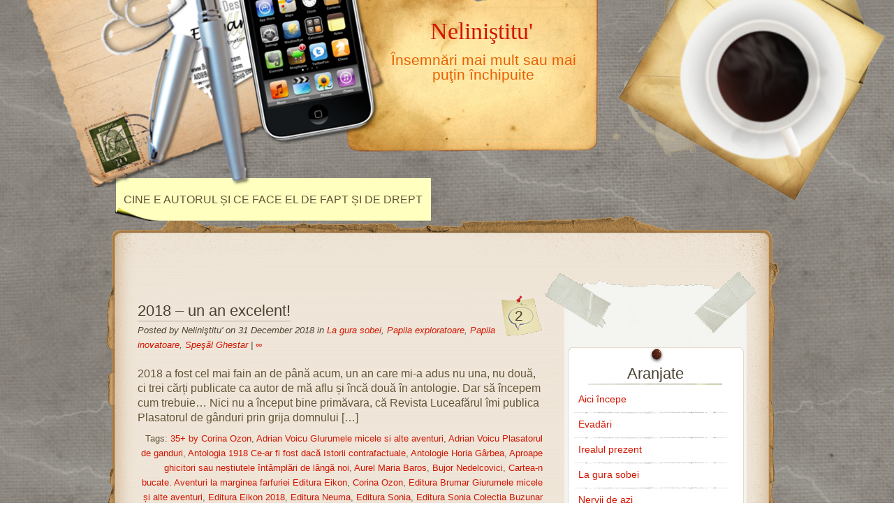

--- FILE ---
content_type: text/html; charset=UTF-8
request_url: http://blog.adrianvoicu.ro/tag/razvan-nicula/
body_size: 14929
content:
<!DOCTYPE html>
<html lang="en-US">
	<head>
		<meta charset="UTF-8" />
		<link rel="profile" href="http://gmpg.org/xfn/11" />
		<link rel="stylesheet" type="text/css" media="all" href="http://blog.adrianvoicu.ro/wp-content/themes/desk-mess-mirrored/style.css" />
		<link rel="pingback" href="http://blog.adrianvoicu.ro/xmlrpc.php" />
		<title>Răzvan Nicula &#8211; Neliniştitu&#039;</title>
<meta name='robots' content='max-image-preview:large' />
<link rel="alternate" type="application/rss+xml" title="Neliniştitu&#039; &raquo; Feed" href="http://blog.adrianvoicu.ro/feed/" />
<link rel="alternate" type="application/rss+xml" title="Neliniştitu&#039; &raquo; Comments Feed" href="http://blog.adrianvoicu.ro/comments/feed/" />
<link rel="alternate" type="application/rss+xml" title="Neliniştitu&#039; &raquo; Răzvan Nicula Tag Feed" href="http://blog.adrianvoicu.ro/tag/razvan-nicula/feed/" />
<style id='wp-img-auto-sizes-contain-inline-css' type='text/css'>
img:is([sizes=auto i],[sizes^="auto," i]){contain-intrinsic-size:3000px 1500px}
/*# sourceURL=wp-img-auto-sizes-contain-inline-css */
</style>
<style id='wp-emoji-styles-inline-css' type='text/css'>

	img.wp-smiley, img.emoji {
		display: inline !important;
		border: none !important;
		box-shadow: none !important;
		height: 1em !important;
		width: 1em !important;
		margin: 0 0.07em !important;
		vertical-align: -0.1em !important;
		background: none !important;
		padding: 0 !important;
	}
/*# sourceURL=wp-emoji-styles-inline-css */
</style>
<style id='wp-block-library-inline-css' type='text/css'>
:root{--wp-block-synced-color:#7a00df;--wp-block-synced-color--rgb:122,0,223;--wp-bound-block-color:var(--wp-block-synced-color);--wp-editor-canvas-background:#ddd;--wp-admin-theme-color:#007cba;--wp-admin-theme-color--rgb:0,124,186;--wp-admin-theme-color-darker-10:#006ba1;--wp-admin-theme-color-darker-10--rgb:0,107,160.5;--wp-admin-theme-color-darker-20:#005a87;--wp-admin-theme-color-darker-20--rgb:0,90,135;--wp-admin-border-width-focus:2px}@media (min-resolution:192dpi){:root{--wp-admin-border-width-focus:1.5px}}.wp-element-button{cursor:pointer}:root .has-very-light-gray-background-color{background-color:#eee}:root .has-very-dark-gray-background-color{background-color:#313131}:root .has-very-light-gray-color{color:#eee}:root .has-very-dark-gray-color{color:#313131}:root .has-vivid-green-cyan-to-vivid-cyan-blue-gradient-background{background:linear-gradient(135deg,#00d084,#0693e3)}:root .has-purple-crush-gradient-background{background:linear-gradient(135deg,#34e2e4,#4721fb 50%,#ab1dfe)}:root .has-hazy-dawn-gradient-background{background:linear-gradient(135deg,#faaca8,#dad0ec)}:root .has-subdued-olive-gradient-background{background:linear-gradient(135deg,#fafae1,#67a671)}:root .has-atomic-cream-gradient-background{background:linear-gradient(135deg,#fdd79a,#004a59)}:root .has-nightshade-gradient-background{background:linear-gradient(135deg,#330968,#31cdcf)}:root .has-midnight-gradient-background{background:linear-gradient(135deg,#020381,#2874fc)}:root{--wp--preset--font-size--normal:16px;--wp--preset--font-size--huge:42px}.has-regular-font-size{font-size:1em}.has-larger-font-size{font-size:2.625em}.has-normal-font-size{font-size:var(--wp--preset--font-size--normal)}.has-huge-font-size{font-size:var(--wp--preset--font-size--huge)}:root .has-text-align-center{text-align:center}:root .has-text-align-left{text-align:left}:root .has-text-align-right{text-align:right}.has-fit-text{white-space:nowrap!important}#end-resizable-editor-section{display:none}.aligncenter{clear:both}.items-justified-left{justify-content:flex-start}.items-justified-center{justify-content:center}.items-justified-right{justify-content:flex-end}.items-justified-space-between{justify-content:space-between}.screen-reader-text{word-wrap:normal!important;border:0;clip-path:inset(50%);height:1px;margin:-1px;overflow:hidden;padding:0;position:absolute;width:1px}.screen-reader-text:focus{background-color:#ddd;clip-path:none;color:#444;display:block;font-size:1em;height:auto;left:5px;line-height:normal;padding:15px 23px 14px;text-decoration:none;top:5px;width:auto;z-index:100000}html :where(.has-border-color){border-style:solid}html :where([style*=border-top-color]){border-top-style:solid}html :where([style*=border-right-color]){border-right-style:solid}html :where([style*=border-bottom-color]){border-bottom-style:solid}html :where([style*=border-left-color]){border-left-style:solid}html :where([style*=border-width]){border-style:solid}html :where([style*=border-top-width]){border-top-style:solid}html :where([style*=border-right-width]){border-right-style:solid}html :where([style*=border-bottom-width]){border-bottom-style:solid}html :where([style*=border-left-width]){border-left-style:solid}html :where(img[class*=wp-image-]){height:auto;max-width:100%}:where(figure){margin:0 0 1em}html :where(.is-position-sticky){--wp-admin--admin-bar--position-offset:var(--wp-admin--admin-bar--height,0px)}@media screen and (max-width:600px){html :where(.is-position-sticky){--wp-admin--admin-bar--position-offset:0px}}

/*# sourceURL=wp-block-library-inline-css */
</style><style id='wp-block-paragraph-inline-css' type='text/css'>
.is-small-text{font-size:.875em}.is-regular-text{font-size:1em}.is-large-text{font-size:2.25em}.is-larger-text{font-size:3em}.has-drop-cap:not(:focus):first-letter{float:left;font-size:8.4em;font-style:normal;font-weight:100;line-height:.68;margin:.05em .1em 0 0;text-transform:uppercase}body.rtl .has-drop-cap:not(:focus):first-letter{float:none;margin-left:.1em}p.has-drop-cap.has-background{overflow:hidden}:root :where(p.has-background){padding:1.25em 2.375em}:where(p.has-text-color:not(.has-link-color)) a{color:inherit}p.has-text-align-left[style*="writing-mode:vertical-lr"],p.has-text-align-right[style*="writing-mode:vertical-rl"]{rotate:180deg}
/*# sourceURL=http://blog.adrianvoicu.ro/wp-content/plugins/gutenberg/build/styles/block-library/paragraph/style.css */
</style>
<style id='global-styles-inline-css' type='text/css'>
:root{--wp--preset--aspect-ratio--square: 1;--wp--preset--aspect-ratio--4-3: 4/3;--wp--preset--aspect-ratio--3-4: 3/4;--wp--preset--aspect-ratio--3-2: 3/2;--wp--preset--aspect-ratio--2-3: 2/3;--wp--preset--aspect-ratio--16-9: 16/9;--wp--preset--aspect-ratio--9-16: 9/16;--wp--preset--color--black: #000000;--wp--preset--color--cyan-bluish-gray: #abb8c3;--wp--preset--color--white: #ffffff;--wp--preset--color--pale-pink: #f78da7;--wp--preset--color--vivid-red: #cf2e2e;--wp--preset--color--luminous-vivid-orange: #ff6900;--wp--preset--color--luminous-vivid-amber: #fcb900;--wp--preset--color--light-green-cyan: #7bdcb5;--wp--preset--color--vivid-green-cyan: #00d084;--wp--preset--color--pale-cyan-blue: #8ed1fc;--wp--preset--color--vivid-cyan-blue: #0693e3;--wp--preset--color--vivid-purple: #9b51e0;--wp--preset--gradient--vivid-cyan-blue-to-vivid-purple: linear-gradient(135deg,rgb(6,147,227) 0%,rgb(155,81,224) 100%);--wp--preset--gradient--light-green-cyan-to-vivid-green-cyan: linear-gradient(135deg,rgb(122,220,180) 0%,rgb(0,208,130) 100%);--wp--preset--gradient--luminous-vivid-amber-to-luminous-vivid-orange: linear-gradient(135deg,rgb(252,185,0) 0%,rgb(255,105,0) 100%);--wp--preset--gradient--luminous-vivid-orange-to-vivid-red: linear-gradient(135deg,rgb(255,105,0) 0%,rgb(207,46,46) 100%);--wp--preset--gradient--very-light-gray-to-cyan-bluish-gray: linear-gradient(135deg,rgb(238,238,238) 0%,rgb(169,184,195) 100%);--wp--preset--gradient--cool-to-warm-spectrum: linear-gradient(135deg,rgb(74,234,220) 0%,rgb(151,120,209) 20%,rgb(207,42,186) 40%,rgb(238,44,130) 60%,rgb(251,105,98) 80%,rgb(254,248,76) 100%);--wp--preset--gradient--blush-light-purple: linear-gradient(135deg,rgb(255,206,236) 0%,rgb(152,150,240) 100%);--wp--preset--gradient--blush-bordeaux: linear-gradient(135deg,rgb(254,205,165) 0%,rgb(254,45,45) 50%,rgb(107,0,62) 100%);--wp--preset--gradient--luminous-dusk: linear-gradient(135deg,rgb(255,203,112) 0%,rgb(199,81,192) 50%,rgb(65,88,208) 100%);--wp--preset--gradient--pale-ocean: linear-gradient(135deg,rgb(255,245,203) 0%,rgb(182,227,212) 50%,rgb(51,167,181) 100%);--wp--preset--gradient--electric-grass: linear-gradient(135deg,rgb(202,248,128) 0%,rgb(113,206,126) 100%);--wp--preset--gradient--midnight: linear-gradient(135deg,rgb(2,3,129) 0%,rgb(40,116,252) 100%);--wp--preset--font-size--small: 13px;--wp--preset--font-size--medium: 20px;--wp--preset--font-size--large: 36px;--wp--preset--font-size--x-large: 42px;--wp--preset--spacing--20: 0.44rem;--wp--preset--spacing--30: 0.67rem;--wp--preset--spacing--40: 1rem;--wp--preset--spacing--50: 1.5rem;--wp--preset--spacing--60: 2.25rem;--wp--preset--spacing--70: 3.38rem;--wp--preset--spacing--80: 5.06rem;--wp--preset--shadow--natural: 6px 6px 9px rgba(0, 0, 0, 0.2);--wp--preset--shadow--deep: 12px 12px 50px rgba(0, 0, 0, 0.4);--wp--preset--shadow--sharp: 6px 6px 0px rgba(0, 0, 0, 0.2);--wp--preset--shadow--outlined: 6px 6px 0px -3px rgb(255, 255, 255), 6px 6px rgb(0, 0, 0);--wp--preset--shadow--crisp: 6px 6px 0px rgb(0, 0, 0);}:where(.is-layout-flex){gap: 0.5em;}:where(.is-layout-grid){gap: 0.5em;}body .is-layout-flex{display: flex;}.is-layout-flex{flex-wrap: wrap;align-items: center;}.is-layout-flex > :is(*, div){margin: 0;}body .is-layout-grid{display: grid;}.is-layout-grid > :is(*, div){margin: 0;}:where(.wp-block-columns.is-layout-flex){gap: 2em;}:where(.wp-block-columns.is-layout-grid){gap: 2em;}:where(.wp-block-post-template.is-layout-flex){gap: 1.25em;}:where(.wp-block-post-template.is-layout-grid){gap: 1.25em;}.has-black-color{color: var(--wp--preset--color--black) !important;}.has-cyan-bluish-gray-color{color: var(--wp--preset--color--cyan-bluish-gray) !important;}.has-white-color{color: var(--wp--preset--color--white) !important;}.has-pale-pink-color{color: var(--wp--preset--color--pale-pink) !important;}.has-vivid-red-color{color: var(--wp--preset--color--vivid-red) !important;}.has-luminous-vivid-orange-color{color: var(--wp--preset--color--luminous-vivid-orange) !important;}.has-luminous-vivid-amber-color{color: var(--wp--preset--color--luminous-vivid-amber) !important;}.has-light-green-cyan-color{color: var(--wp--preset--color--light-green-cyan) !important;}.has-vivid-green-cyan-color{color: var(--wp--preset--color--vivid-green-cyan) !important;}.has-pale-cyan-blue-color{color: var(--wp--preset--color--pale-cyan-blue) !important;}.has-vivid-cyan-blue-color{color: var(--wp--preset--color--vivid-cyan-blue) !important;}.has-vivid-purple-color{color: var(--wp--preset--color--vivid-purple) !important;}.has-black-background-color{background-color: var(--wp--preset--color--black) !important;}.has-cyan-bluish-gray-background-color{background-color: var(--wp--preset--color--cyan-bluish-gray) !important;}.has-white-background-color{background-color: var(--wp--preset--color--white) !important;}.has-pale-pink-background-color{background-color: var(--wp--preset--color--pale-pink) !important;}.has-vivid-red-background-color{background-color: var(--wp--preset--color--vivid-red) !important;}.has-luminous-vivid-orange-background-color{background-color: var(--wp--preset--color--luminous-vivid-orange) !important;}.has-luminous-vivid-amber-background-color{background-color: var(--wp--preset--color--luminous-vivid-amber) !important;}.has-light-green-cyan-background-color{background-color: var(--wp--preset--color--light-green-cyan) !important;}.has-vivid-green-cyan-background-color{background-color: var(--wp--preset--color--vivid-green-cyan) !important;}.has-pale-cyan-blue-background-color{background-color: var(--wp--preset--color--pale-cyan-blue) !important;}.has-vivid-cyan-blue-background-color{background-color: var(--wp--preset--color--vivid-cyan-blue) !important;}.has-vivid-purple-background-color{background-color: var(--wp--preset--color--vivid-purple) !important;}.has-black-border-color{border-color: var(--wp--preset--color--black) !important;}.has-cyan-bluish-gray-border-color{border-color: var(--wp--preset--color--cyan-bluish-gray) !important;}.has-white-border-color{border-color: var(--wp--preset--color--white) !important;}.has-pale-pink-border-color{border-color: var(--wp--preset--color--pale-pink) !important;}.has-vivid-red-border-color{border-color: var(--wp--preset--color--vivid-red) !important;}.has-luminous-vivid-orange-border-color{border-color: var(--wp--preset--color--luminous-vivid-orange) !important;}.has-luminous-vivid-amber-border-color{border-color: var(--wp--preset--color--luminous-vivid-amber) !important;}.has-light-green-cyan-border-color{border-color: var(--wp--preset--color--light-green-cyan) !important;}.has-vivid-green-cyan-border-color{border-color: var(--wp--preset--color--vivid-green-cyan) !important;}.has-pale-cyan-blue-border-color{border-color: var(--wp--preset--color--pale-cyan-blue) !important;}.has-vivid-cyan-blue-border-color{border-color: var(--wp--preset--color--vivid-cyan-blue) !important;}.has-vivid-purple-border-color{border-color: var(--wp--preset--color--vivid-purple) !important;}.has-vivid-cyan-blue-to-vivid-purple-gradient-background{background: var(--wp--preset--gradient--vivid-cyan-blue-to-vivid-purple) !important;}.has-light-green-cyan-to-vivid-green-cyan-gradient-background{background: var(--wp--preset--gradient--light-green-cyan-to-vivid-green-cyan) !important;}.has-luminous-vivid-amber-to-luminous-vivid-orange-gradient-background{background: var(--wp--preset--gradient--luminous-vivid-amber-to-luminous-vivid-orange) !important;}.has-luminous-vivid-orange-to-vivid-red-gradient-background{background: var(--wp--preset--gradient--luminous-vivid-orange-to-vivid-red) !important;}.has-very-light-gray-to-cyan-bluish-gray-gradient-background{background: var(--wp--preset--gradient--very-light-gray-to-cyan-bluish-gray) !important;}.has-cool-to-warm-spectrum-gradient-background{background: var(--wp--preset--gradient--cool-to-warm-spectrum) !important;}.has-blush-light-purple-gradient-background{background: var(--wp--preset--gradient--blush-light-purple) !important;}.has-blush-bordeaux-gradient-background{background: var(--wp--preset--gradient--blush-bordeaux) !important;}.has-luminous-dusk-gradient-background{background: var(--wp--preset--gradient--luminous-dusk) !important;}.has-pale-ocean-gradient-background{background: var(--wp--preset--gradient--pale-ocean) !important;}.has-electric-grass-gradient-background{background: var(--wp--preset--gradient--electric-grass) !important;}.has-midnight-gradient-background{background: var(--wp--preset--gradient--midnight) !important;}.has-small-font-size{font-size: var(--wp--preset--font-size--small) !important;}.has-medium-font-size{font-size: var(--wp--preset--font-size--medium) !important;}.has-large-font-size{font-size: var(--wp--preset--font-size--large) !important;}.has-x-large-font-size{font-size: var(--wp--preset--font-size--x-large) !important;}
/*# sourceURL=global-styles-inline-css */
</style>

<style id='classic-theme-styles-inline-css' type='text/css'>
.wp-block-button__link{background-color:#32373c;border-radius:9999px;box-shadow:none;color:#fff;font-size:1.125em;padding:calc(.667em + 2px) calc(1.333em + 2px);text-decoration:none}.wp-block-file__button{background:#32373c;color:#fff}.wp-block-accordion-heading{margin:0}.wp-block-accordion-heading__toggle{background-color:inherit!important;color:inherit!important}.wp-block-accordion-heading__toggle:not(:focus-visible){outline:none}.wp-block-accordion-heading__toggle:focus,.wp-block-accordion-heading__toggle:hover{background-color:inherit!important;border:none;box-shadow:none;color:inherit;padding:var(--wp--preset--spacing--20,1em) 0;text-decoration:none}.wp-block-accordion-heading__toggle:focus-visible{outline:auto;outline-offset:0}
/*# sourceURL=http://blog.adrianvoicu.ro/wp-content/plugins/gutenberg/build/styles/block-library/classic.css */
</style>
<link rel="https://api.w.org/" href="http://blog.adrianvoicu.ro/wp-json/" /><link rel="alternate" title="JSON" type="application/json" href="http://blog.adrianvoicu.ro/wp-json/wp/v2/tags/425" /><link rel="EditURI" type="application/rsd+xml" title="RSD" href="http://blog.adrianvoicu.ro/xmlrpc.php?rsd" />
<meta name="generator" content="WordPress 6.9" />
<style type="text/css">.recentcomments a{display:inline !important;padding:0 !important;margin:0 !important;}</style><style type="text/css" id="custom-background-css">
body.custom-background { background-image: url("http://blog.adrianvoicu.ro/wp-content/themes/desk-mess-mirrored/images/marble-bg.png"); background-position: left top; background-size: auto; background-repeat: repeat; background-attachment: scroll; }
</style>
		</head>

	<body class="archive tag tag-razvan-nicula tag-425 custom-background wp-theme-desk-mess-mirrored">
		<div id="mainwrap">
			<div id="header-container">
				<div id="header"><!-- header -->
					<div id="headerleft"></div>
					<div id="logo">
						<h2 id="site-title">
							<a href="http://blog.adrianvoicu.ro/" title="Neliniştitu&#039;">Neliniştitu&#039;</a>
						</h2>

						<p id="site-description">Însemnări mai mult sau mai puţin închipuite</p>
					</div>
					<!-- #logo -->
					<div id="cup"></div>
					<div id="top-navigation-menu">
										<ul class="nav-menu"><li class="page_item page-item-2"><a href="http://blog.adrianvoicu.ro/cine-e-autorul-si-ce-face-el-de-fapt-si-de-drept/">Cine e autorul și ce face el de fapt și de drept</a></li>
</ul>
								</div>
				</div>
				<!-- #header -->
			</div>
			<!-- #header-container -->
	<div id="maintop"></div>

	<div id="wrapper">
		<div id="content">

			<div id="main-blog">

				
	<div class="post-9376 post type-post status-publish format-standard hentry category-la-gura-sobei category-papila-exploratoare category-papila-inovatoare category-spesal-ghestar tag-35-by-corina-ozon tag-adrian-voicu-giurumele-micele-si-alte-aventuri tag-adrian-voicu-plasatorul-de-ganduri tag-antologia-1918-ce-ar-fi-fost-daca-istorii-contrafactuale tag-antologie-horia-garbea tag-aproape-ghicitori-sau-nestiutele-intamplari-de-langa-noi tag-aurel-maria-baros tag-bujor-nedelcovici tag-cartea-n-bucate-aventuri-la-marginea-farfuriei-editura-eikon tag-corina-ozon tag-editura-brumar-giurumele-micele-si-alte-aventuri tag-editura-eikon-2018 tag-editura-neuma tag-editura-sonia tag-editura-sonia-colectia-buzunar-cu-povestiri tag-horia-garbea tag-next-up-proza-antologiile-orasului-bucuresti tag-normqn-manea tag-razvan-nicula tag-razvan-petrescu tag-revista-luceafarul tag-revista-neuma tag-stelian-turlea tag-valentin-ajder tag-venise-iarasi-toamna-si-nalucile-cantau-la-vioara" id="post-9376">

		
			<div class="post-comments">
				<a href="http://blog.adrianvoicu.ro/2018-un-an-excelent/#comments">2</a>			</div>

		
			<h1>
				<a href="http://blog.adrianvoicu.ro/2018-un-an-excelent/" rel="bookmark" title="Permanent Link to 2018 &#8211; un an excelent!">2018 &#8211; un an excelent!</a>
			</h1>

			<div class="postdata">

				Posted by Neliniştitu' on 31 December 2018 in <a href="http://blog.adrianvoicu.ro/category/la-gura-sobei/" rel="category tag">La gura sobei</a>, <a href="http://blog.adrianvoicu.ro/category/papila-exploratoare/" rel="category tag">Papila exploratoare</a>, <a href="http://blog.adrianvoicu.ro/category/papila-inovatoare/" rel="category tag">Papila inovatoare</a>, <a href="http://blog.adrianvoicu.ro/category/spesal-ghestar/" rel="category tag">Speşăl Ghestar</a> | <a rel="shortlink" href="http://blog.adrianvoicu.ro/?p=9376">&infin;</a>
			</div><!-- .postdata -->

		<p>2018 a fost cel mai fain an de până acum, un an care mi-a adus nu una, nu două, ci trei cărți publicate ca autor de mă aflu și încă două în antologie. Dar să începem cum trebuie&#8230; Nici nu a început bine primăvara, că Revista Luceafărul îmi publica Plasatorul de gânduri prin grija domnului [&hellip;]</p>

			<div class="clear"><!-- For inserted media at the end of the post --></div>

		
		<p class="single-meta">Tags: <a href="http://blog.adrianvoicu.ro/tag/35-by-corina-ozon/" rel="tag">35+ by Corina Ozon</a>, <a href="http://blog.adrianvoicu.ro/tag/adrian-voicu-giurumele-micele-si-alte-aventuri/" rel="tag">Adrian Voicu GIurumele micele si alte aventuri</a>, <a href="http://blog.adrianvoicu.ro/tag/adrian-voicu-plasatorul-de-ganduri/" rel="tag">Adrian Voicu Plasatorul de ganduri</a>, <a href="http://blog.adrianvoicu.ro/tag/antologia-1918-ce-ar-fi-fost-daca-istorii-contrafactuale/" rel="tag">Antologia 1918 Ce-ar fi fost dacă Istorii contrafactuale</a>, <a href="http://blog.adrianvoicu.ro/tag/antologie-horia-garbea/" rel="tag">Antologie Horia Gârbea</a>, <a href="http://blog.adrianvoicu.ro/tag/aproape-ghicitori-sau-nestiutele-intamplari-de-langa-noi/" rel="tag">Aproape ghicitori sau neștiutele întâmplări de lângă noi</a>, <a href="http://blog.adrianvoicu.ro/tag/aurel-maria-baros/" rel="tag">Aurel Maria Baros</a>, <a href="http://blog.adrianvoicu.ro/tag/bujor-nedelcovici/" rel="tag">Bujor Nedelcovici</a>, <a href="http://blog.adrianvoicu.ro/tag/cartea-n-bucate-aventuri-la-marginea-farfuriei-editura-eikon/" rel="tag">Cartea-n bucate. Aventuri la marginea farfuriei Editura Eikon</a>, <a href="http://blog.adrianvoicu.ro/tag/corina-ozon/" rel="tag">Corina Ozon</a>, <a href="http://blog.adrianvoicu.ro/tag/editura-brumar-giurumele-micele-si-alte-aventuri/" rel="tag">Editura Brumar Giurumele micele și alte aventuri</a>, <a href="http://blog.adrianvoicu.ro/tag/editura-eikon-2018/" rel="tag">Editura Eikon 2018</a>, <a href="http://blog.adrianvoicu.ro/tag/editura-neuma/" rel="tag">Editura Neuma</a>, <a href="http://blog.adrianvoicu.ro/tag/editura-sonia/" rel="tag">Editura Sonia</a>, <a href="http://blog.adrianvoicu.ro/tag/editura-sonia-colectia-buzunar-cu-povestiri/" rel="tag">Editura Sonia Colectia Buzunar cu povestiri</a>, <a href="http://blog.adrianvoicu.ro/tag/horia-garbea/" rel="tag">Horia Gârbea</a>, <a href="http://blog.adrianvoicu.ro/tag/next-up-proza-antologiile-orasului-bucuresti/" rel="tag">Next Up Proza Antologiile orașului București</a>, <a href="http://blog.adrianvoicu.ro/tag/normqn-manea/" rel="tag">Normqn Manea</a>, <a href="http://blog.adrianvoicu.ro/tag/razvan-nicula/" rel="tag">Răzvan Nicula</a>, <a href="http://blog.adrianvoicu.ro/tag/razvan-petrescu/" rel="tag">Răzvan Petrescu</a>, <a href="http://blog.adrianvoicu.ro/tag/revista-luceafarul/" rel="tag">Revista Luceafărul</a>, <a href="http://blog.adrianvoicu.ro/tag/revista-neuma/" rel="tag">Revista Neuma</a>, <a href="http://blog.adrianvoicu.ro/tag/stelian-turlea/" rel="tag">Stelian Țurlea</a>, <a href="http://blog.adrianvoicu.ro/tag/valentin-ajder/" rel="tag">Valentin Ajder</a>, <a href="http://blog.adrianvoicu.ro/tag/venise-iarasi-toamna-si-nalucile-cantau-la-vioara/" rel="tag">Venise iarăși toamna și nălucile cântau la vioară</a></p>

	</div> <!-- .post #post-ID -->


	<div class="post-9171 post type-post status-publish format-standard hentry category-spesal-ghestar tag-adrian-voicu-plasatorul-de-ganduri tag-aurel-maria-baros tag-ldd tag-razvan-nicula tag-revista-luceafarul tag-revista-luceafarul-nr-2-2018" id="post-9171">

		
			<div class="post-comments">
				<a href="http://blog.adrianvoicu.ro/plasatorul-de-ganduri-publicat-in-revista-luceafarul/#respond">0</a>			</div>

		
			<h1>
				<a href="http://blog.adrianvoicu.ro/plasatorul-de-ganduri-publicat-in-revista-luceafarul/" rel="bookmark" title="Permanent Link to „Plasatorul de gânduri” publicat în Revista „Luceafărul”">„Plasatorul de gânduri” publicat în Revista „Luceafărul”</a>
			</h1>

			<div class="postdata">

				Posted by Neliniştitu' on 6 March 2018 in <a href="http://blog.adrianvoicu.ro/category/spesal-ghestar/" rel="category tag">Speşăl Ghestar</a> | <a rel="shortlink" href="http://blog.adrianvoicu.ro/?p=9171">&infin;</a>
			</div><!-- .postdata -->

		<p>Cu nedisimulată bucurie vă anunț că „Plasatorul de gânduri” a fost aleasă întru publicare în rubrica „Best of” a Revistei Luceafărul. Mulțumirile din inimă merg către Președintele Filialei Proză a USR &#8211; București, domnul Aurel Maria Baros și către prietenul de nădejde Răzvan Nicula. Mai jos aveți spre lecturare capitolul în cauză. &nbsp; Era o [&hellip;]</p>

			<div class="clear"><!-- For inserted media at the end of the post --></div>

		
		<p class="single-meta">Tags: <a href="http://blog.adrianvoicu.ro/tag/adrian-voicu-plasatorul-de-ganduri/" rel="tag">Adrian Voicu Plasatorul de ganduri</a>, <a href="http://blog.adrianvoicu.ro/tag/aurel-maria-baros/" rel="tag">Aurel Maria Baros</a>, <a href="http://blog.adrianvoicu.ro/tag/ldd/" rel="tag">LDD</a>, <a href="http://blog.adrianvoicu.ro/tag/razvan-nicula/" rel="tag">Răzvan Nicula</a>, <a href="http://blog.adrianvoicu.ro/tag/revista-luceafarul/" rel="tag">Revista Luceafărul</a>, <a href="http://blog.adrianvoicu.ro/tag/revista-luceafarul-nr-2-2018/" rel="tag">Revista Luceafarul nr. 2 2018</a></p>

	</div> <!-- .post #post-ID -->


	<div class="post-8064 post type-post status-publish format-standard hentry category-la-gura-sobei category-spesal-ghestar tag-adrian-voicu-humanitas tag-adrian-voicu-membru-titular-usr tag-adrian-voicu-poezie tag-adrian-voicu-poezii tag-clubul-dramaturgilor tag-cornelia-maria-savu tag-costin-tanasescu tag-dan-mircea-cipariu tag-din-dragoste-pentru-arta tag-editura-tracus-arte tag-emilia-tutuianu tag-familia-aceasta-celula-de-baza-a-societatii-cu-rate-la-banca-serviciu-stresant-amor-nebun-si-proteza-bunicii tag-genurile-minore-vs-mainstream tag-horia-garbea tag-icr tag-institutul-cultural-roman tag-leonard-ancuta tag-liliana-negoi tag-liliana-rus tag-maine-pica-intr-o-zi-de-luni tag-moartea-trandafirului tag-otrava-noastra-cea-de-toate-zilele tag-pedeapsa-cerului tag-poetika-proza tag-razvan-nicula tag-retrospetie-2014 tag-revista-arges tag-revista-luceafarul tag-revista-melidonium tag-simona-fusaru tag-teatru tag-uniunea-scriitorilor-din-romania tag-usr tag-veronica-balaj" id="post-8064">

		
			<div class="post-comments">
				<a href="http://blog.adrianvoicu.ro/un-an-de-dat-pe-replay/#comments">4</a>			</div>

		
			<h1>
				<a href="http://blog.adrianvoicu.ro/un-an-de-dat-pe-replay/" rel="bookmark" title="Permanent Link to Un an de dat pe &#8220;Replay&#8221;">Un an de dat pe &#8220;Replay&#8221;</a>
			</h1>

			<div class="postdata">

				Posted by Neliniştitu' on 31 December 2014 in <a href="http://blog.adrianvoicu.ro/category/la-gura-sobei/" rel="category tag">La gura sobei</a>, <a href="http://blog.adrianvoicu.ro/category/spesal-ghestar/" rel="category tag">Speşăl Ghestar</a> | <a rel="shortlink" href="http://blog.adrianvoicu.ro/?p=8064">&infin;</a>
			</div><!-- .postdata -->

		<p>Anul ce tocmai trage să dispară face parte dintre acei câţiva la care le-aş da „Replay” de mai multe ori în viaţa asta. Mă rog, acuma ca să vă zic sincer, aş da „Replay” numai la momentele faine. Şi zic asta pentru că, slavă Domnului, au fost destule, he-he! Încep prin a-mi aduce aminte minunata [&hellip;]</p>

			<div class="clear"><!-- For inserted media at the end of the post --></div>

		
		<p class="single-meta">Tags: <a href="http://blog.adrianvoicu.ro/tag/adrian-voicu-humanitas/" rel="tag">Adrian Voicu Humanitas</a>, <a href="http://blog.adrianvoicu.ro/tag/adrian-voicu-membru-titular-usr/" rel="tag">Adrian Voicu membru titular USR</a>, <a href="http://blog.adrianvoicu.ro/tag/adrian-voicu-poezie/" rel="tag">Adrian Voicu poezie</a>, <a href="http://blog.adrianvoicu.ro/tag/adrian-voicu-poezii/" rel="tag">Adrian Voicu poezii</a>, <a href="http://blog.adrianvoicu.ro/tag/clubul-dramaturgilor/" rel="tag">Clubul Dramaturgilor</a>, <a href="http://blog.adrianvoicu.ro/tag/cornelia-maria-savu/" rel="tag">Cornelia Maria Savu</a>, <a href="http://blog.adrianvoicu.ro/tag/costin-tanasescu/" rel="tag">Costin Tănăsescu</a>, <a href="http://blog.adrianvoicu.ro/tag/dan-mircea-cipariu/" rel="tag">Dan Mircea Cipariu</a>, <a href="http://blog.adrianvoicu.ro/tag/din-dragoste-pentru-arta/" rel="tag">Din dragoste pentru artă</a>, <a href="http://blog.adrianvoicu.ro/tag/editura-tracus-arte/" rel="tag">Editura Tracus Arte</a>, <a href="http://blog.adrianvoicu.ro/tag/emilia-tutuianu/" rel="tag">Emilia Ţuţuianu</a>, <a href="http://blog.adrianvoicu.ro/tag/familia-aceasta-celula-de-baza-a-societatii-cu-rate-la-banca-serviciu-stresant-amor-nebun-si-proteza-bunicii/" rel="tag">Familia această celulă de bază a societăţii cu rate la bancă serviciu stresant amor nebun şi proteza bunicii</a>, <a href="http://blog.adrianvoicu.ro/tag/genurile-minore-vs-mainstream/" rel="tag">Genurile minore vs mainstream</a>, <a href="http://blog.adrianvoicu.ro/tag/horia-garbea/" rel="tag">Horia Gârbea</a>, <a href="http://blog.adrianvoicu.ro/tag/icr/" rel="tag">ICR</a>, <a href="http://blog.adrianvoicu.ro/tag/institutul-cultural-roman/" rel="tag">Institutul Cultural Român</a>, <a href="http://blog.adrianvoicu.ro/tag/leonard-ancuta/" rel="tag">Leonard Ancuţa</a>, <a href="http://blog.adrianvoicu.ro/tag/liliana-negoi/" rel="tag">Liliana Negoi</a>, <a href="http://blog.adrianvoicu.ro/tag/liliana-rus/" rel="tag">Liliana Rus</a>, <a href="http://blog.adrianvoicu.ro/tag/maine-pica-intr-o-zi-de-luni/" rel="tag">Mâine pica într-o zi de luni</a>, <a href="http://blog.adrianvoicu.ro/tag/moartea-trandafirului/" rel="tag">Moartea Trandafirului</a>, <a href="http://blog.adrianvoicu.ro/tag/otrava-noastra-cea-de-toate-zilele/" rel="tag">Otrava noastră cea de toate zilele</a>, <a href="http://blog.adrianvoicu.ro/tag/pedeapsa-cerului/" rel="tag">Pedeapsa Cerului</a>, <a href="http://blog.adrianvoicu.ro/tag/poetika-proza/" rel="tag">Poetika &amp; Proza</a>, <a href="http://blog.adrianvoicu.ro/tag/razvan-nicula/" rel="tag">Răzvan Nicula</a>, <a href="http://blog.adrianvoicu.ro/tag/retrospetie-2014/" rel="tag">Retrospeţie 2014</a>, <a href="http://blog.adrianvoicu.ro/tag/revista-arges/" rel="tag">Revista "Argeş"</a>, <a href="http://blog.adrianvoicu.ro/tag/revista-luceafarul/" rel="tag">Revista Luceafărul</a>, <a href="http://blog.adrianvoicu.ro/tag/revista-melidonium/" rel="tag">Revista Melidonium</a>, <a href="http://blog.adrianvoicu.ro/tag/simona-fusaru/" rel="tag">Simona Fusaru</a>, <a href="http://blog.adrianvoicu.ro/tag/teatru/" rel="tag">teatru</a>, <a href="http://blog.adrianvoicu.ro/tag/uniunea-scriitorilor-din-romania/" rel="tag">Uniunea Scriitorilor din România</a>, <a href="http://blog.adrianvoicu.ro/tag/usr/" rel="tag">USR</a>, <a href="http://blog.adrianvoicu.ro/tag/veronica-balaj/" rel="tag">Veronica Balaj</a></p>

	</div> <!-- .post #post-ID -->


	<div class="post-7496 post type-post status-publish format-standard hentry category-evadari category-spesal-ghestar tag-adrian-voicu tag-anton-pub tag-editura-detectiv-literar tag-firita-carp tag-marian-nencescu tag-pedeapsa-cerului tag-razvan-nicula" id="post-7496">

		
			<div class="post-comments">
				<a href="http://blog.adrianvoicu.ro/razvan-nicula-a-dezvaluit-pedeapsa-cerului/#comments">6</a>			</div>

		
			<h1>
				<a href="http://blog.adrianvoicu.ro/razvan-nicula-a-dezvaluit-pedeapsa-cerului/" rel="bookmark" title="Permanent Link to Răzvan Nicula a dezvăluit &#8220;Pedeapsa cerului&#8221;">Răzvan Nicula a dezvăluit &#8220;Pedeapsa cerului&#8221;</a>
			</h1>

			<div class="postdata">

				Posted by Neliniştitu' on 5 April 2014 in <a href="http://blog.adrianvoicu.ro/category/evadari/" rel="category tag">Evadări</a>, <a href="http://blog.adrianvoicu.ro/category/spesal-ghestar/" rel="category tag">Speşăl Ghestar</a> | <a rel="shortlink" href="http://blog.adrianvoicu.ro/?p=7496">&infin;</a>
			</div><!-- .postdata -->

		<p>După cum vă anunţasem aici, astăzi, de la ora 15:00, a avut loc lansarea ultimului roman semnat Răzvan Nicula, „Pedeapsa cerului”. Atmosfera de afară a fost una de-a dreptul demnă de titlul minunatului roman, dar odată ce reuşeai să ajungi la adăpostul mai sus amintit, totul se schimba: căldură, lume bună, muzică bună şi televiziune [&hellip;]</p>

			<div class="clear"><!-- For inserted media at the end of the post --></div>

		
		<p class="single-meta">Tags: <a href="http://blog.adrianvoicu.ro/tag/adrian-voicu/" rel="tag">Adrian Voicu</a>, <a href="http://blog.adrianvoicu.ro/tag/anton-pub/" rel="tag">Anton Pub</a>, <a href="http://blog.adrianvoicu.ro/tag/editura-detectiv-literar/" rel="tag">Editura Detectiv Literar</a>, <a href="http://blog.adrianvoicu.ro/tag/firita-carp/" rel="tag">Firiţă Carp</a>, <a href="http://blog.adrianvoicu.ro/tag/marian-nencescu/" rel="tag">Marian Nencescu</a>, <a href="http://blog.adrianvoicu.ro/tag/pedeapsa-cerului/" rel="tag">Pedeapsa Cerului</a>, <a href="http://blog.adrianvoicu.ro/tag/razvan-nicula/" rel="tag">Răzvan Nicula</a></p>

	</div> <!-- .post #post-ID -->


	<div class="post-7460 post type-post status-publish format-standard hentry category-evadari tag-anton-pub tag-editura-detectiv-literar tag-firita-carp tag-pedeapsa-cerului tag-razvan-nicula" id="post-7460">

		
			<div class="post-comments">
				<a href="http://blog.adrianvoicu.ro/invitatie-la-o-lansare-inedita/#comments">3</a>			</div>

		
			<h1>
				<a href="http://blog.adrianvoicu.ro/invitatie-la-o-lansare-inedita/" rel="bookmark" title="Permanent Link to Invitaţie la o lansare inedită">Invitaţie la o lansare inedită</a>
			</h1>

			<div class="postdata">

				Posted by Neliniştitu' on 27 March 2014 in <a href="http://blog.adrianvoicu.ro/category/evadari/" rel="category tag">Evadări</a> | <a rel="shortlink" href="http://blog.adrianvoicu.ro/?p=7460">&infin;</a>
			</div><!-- .postdata -->

		<p>Sâmbăta cealaltă, pe 5 aprilie, în jur de trecerea orei 15:00, la Anton Pub, pe lângă Curtea Veche şi Hanul lui Manuc, adică pe Strada Şepcari Nr. 22, va avea loc lansarea ultimului roman al lui Răzvan Nicula, &#8220;Pedeapsa Cerului&#8221;. Răzvan nu se află la prima abatere de gen, ci la a doua, primul roman, [&hellip;]</p>

			<div class="clear"><!-- For inserted media at the end of the post --></div>

		
		<p class="single-meta">Tags: <a href="http://blog.adrianvoicu.ro/tag/anton-pub/" rel="tag">Anton Pub</a>, <a href="http://blog.adrianvoicu.ro/tag/editura-detectiv-literar/" rel="tag">Editura Detectiv Literar</a>, <a href="http://blog.adrianvoicu.ro/tag/firita-carp/" rel="tag">Firiţă Carp</a>, <a href="http://blog.adrianvoicu.ro/tag/pedeapsa-cerului/" rel="tag">Pedeapsa Cerului</a>, <a href="http://blog.adrianvoicu.ro/tag/razvan-nicula/" rel="tag">Răzvan Nicula</a></p>

	</div> <!-- .post #post-ID -->


<div id="nav-global" class="navigation">
	<div class="left">
			</div>
	<div class="right">
			</div>
</div>
			</div>
			<!--end main blog-->

			
<div id="sidebar">

	<div id="sidebar-top"></div>

	<div id="sidebar-content">
		<div id="subcolumn">
			<ul>
				<li id="categories-405379361" class="widget widget_categories"><h2 class="widgettitle">Aranjate</h2>

			<ul>
					<li class="cat-item cat-item-3"><a href="http://blog.adrianvoicu.ro/category/aici-incepe/">Aici începe</a>
</li>
	<li class="cat-item cat-item-7"><a href="http://blog.adrianvoicu.ro/category/evadari/">Evadări</a>
</li>
	<li class="cat-item cat-item-4"><a href="http://blog.adrianvoicu.ro/category/irealul-prezent/">Irealul prezent</a>
</li>
	<li class="cat-item cat-item-9"><a href="http://blog.adrianvoicu.ro/category/la-gura-sobei/">La gura sobei</a>
</li>
	<li class="cat-item cat-item-6"><a href="http://blog.adrianvoicu.ro/category/nervii-de-azi/">Nervii de azi</a>
</li>
	<li class="cat-item cat-item-8"><a href="http://blog.adrianvoicu.ro/category/note-pentru-avizati/">Note pentru avizaţi</a>
</li>
	<li class="cat-item cat-item-10"><a href="http://blog.adrianvoicu.ro/category/ochelarii-profanului/">Ochelarii profanului</a>
</li>
	<li class="cat-item cat-item-12"><a href="http://blog.adrianvoicu.ro/category/papila-exploratoare/">Papila exploratoare</a>
</li>
	<li class="cat-item cat-item-5"><a href="http://blog.adrianvoicu.ro/category/papila-inovatoare/">Papila inovatoare</a>
</li>
	<li class="cat-item cat-item-11"><a href="http://blog.adrianvoicu.ro/category/pierderea-in-noi/">Pierderea în noi</a>
</li>
	<li class="cat-item cat-item-473"><a href="http://blog.adrianvoicu.ro/category/poezie-2/">Poezie</a>
</li>
	<li class="cat-item cat-item-60"><a href="http://blog.adrianvoicu.ro/category/spesal-ghestar/">Speşăl Ghestar</a>
</li>
	<li class="cat-item cat-item-82"><a href="http://blog.adrianvoicu.ro/category/templierii-mei/">Templierii mei</a>
</li>
	<li class="cat-item cat-item-1"><a href="http://blog.adrianvoicu.ro/category/uncategorized/">Uncategorized</a>
</li>
			</ul>

			</li>
<li id="archives-2" class="widget widget_archive"><h2 class="widgettitle">Depozit</h2>
		<label class="screen-reader-text" for="archives-dropdown-2">Depozit</label>
		<select id="archives-dropdown-2" name="archive-dropdown">
			
			<option value="">Select Month</option>
				<option value='http://blog.adrianvoicu.ro/2026/01/'> January 2026 &nbsp;(1)</option>
	<option value='http://blog.adrianvoicu.ro/2025/12/'> December 2025 &nbsp;(1)</option>
	<option value='http://blog.adrianvoicu.ro/2025/10/'> October 2025 &nbsp;(1)</option>
	<option value='http://blog.adrianvoicu.ro/2025/09/'> September 2025 &nbsp;(4)</option>
	<option value='http://blog.adrianvoicu.ro/2025/08/'> August 2025 &nbsp;(1)</option>
	<option value='http://blog.adrianvoicu.ro/2025/07/'> July 2025 &nbsp;(1)</option>
	<option value='http://blog.adrianvoicu.ro/2025/06/'> June 2025 &nbsp;(6)</option>
	<option value='http://blog.adrianvoicu.ro/2025/05/'> May 2025 &nbsp;(7)</option>
	<option value='http://blog.adrianvoicu.ro/2025/04/'> April 2025 &nbsp;(5)</option>
	<option value='http://blog.adrianvoicu.ro/2025/03/'> March 2025 &nbsp;(4)</option>
	<option value='http://blog.adrianvoicu.ro/2025/02/'> February 2025 &nbsp;(4)</option>
	<option value='http://blog.adrianvoicu.ro/2025/01/'> January 2025 &nbsp;(8)</option>
	<option value='http://blog.adrianvoicu.ro/2024/12/'> December 2024 &nbsp;(5)</option>
	<option value='http://blog.adrianvoicu.ro/2024/11/'> November 2024 &nbsp;(2)</option>
	<option value='http://blog.adrianvoicu.ro/2024/08/'> August 2024 &nbsp;(1)</option>
	<option value='http://blog.adrianvoicu.ro/2024/07/'> July 2024 &nbsp;(1)</option>
	<option value='http://blog.adrianvoicu.ro/2024/06/'> June 2024 &nbsp;(2)</option>
	<option value='http://blog.adrianvoicu.ro/2024/05/'> May 2024 &nbsp;(12)</option>
	<option value='http://blog.adrianvoicu.ro/2024/04/'> April 2024 &nbsp;(11)</option>
	<option value='http://blog.adrianvoicu.ro/2024/03/'> March 2024 &nbsp;(9)</option>
	<option value='http://blog.adrianvoicu.ro/2024/01/'> January 2024 &nbsp;(8)</option>
	<option value='http://blog.adrianvoicu.ro/2023/12/'> December 2023 &nbsp;(7)</option>
	<option value='http://blog.adrianvoicu.ro/2023/11/'> November 2023 &nbsp;(6)</option>
	<option value='http://blog.adrianvoicu.ro/2023/09/'> September 2023 &nbsp;(1)</option>
	<option value='http://blog.adrianvoicu.ro/2023/08/'> August 2023 &nbsp;(2)</option>
	<option value='http://blog.adrianvoicu.ro/2023/06/'> June 2023 &nbsp;(1)</option>
	<option value='http://blog.adrianvoicu.ro/2023/04/'> April 2023 &nbsp;(1)</option>
	<option value='http://blog.adrianvoicu.ro/2023/03/'> March 2023 &nbsp;(3)</option>
	<option value='http://blog.adrianvoicu.ro/2023/01/'> January 2023 &nbsp;(1)</option>
	<option value='http://blog.adrianvoicu.ro/2022/12/'> December 2022 &nbsp;(1)</option>
	<option value='http://blog.adrianvoicu.ro/2022/06/'> June 2022 &nbsp;(1)</option>
	<option value='http://blog.adrianvoicu.ro/2022/05/'> May 2022 &nbsp;(2)</option>
	<option value='http://blog.adrianvoicu.ro/2022/04/'> April 2022 &nbsp;(4)</option>
	<option value='http://blog.adrianvoicu.ro/2021/12/'> December 2021 &nbsp;(1)</option>
	<option value='http://blog.adrianvoicu.ro/2021/10/'> October 2021 &nbsp;(3)</option>
	<option value='http://blog.adrianvoicu.ro/2021/09/'> September 2021 &nbsp;(2)</option>
	<option value='http://blog.adrianvoicu.ro/2021/08/'> August 2021 &nbsp;(2)</option>
	<option value='http://blog.adrianvoicu.ro/2021/07/'> July 2021 &nbsp;(1)</option>
	<option value='http://blog.adrianvoicu.ro/2021/05/'> May 2021 &nbsp;(1)</option>
	<option value='http://blog.adrianvoicu.ro/2021/04/'> April 2021 &nbsp;(1)</option>
	<option value='http://blog.adrianvoicu.ro/2021/03/'> March 2021 &nbsp;(1)</option>
	<option value='http://blog.adrianvoicu.ro/2020/12/'> December 2020 &nbsp;(1)</option>
	<option value='http://blog.adrianvoicu.ro/2020/07/'> July 2020 &nbsp;(1)</option>
	<option value='http://blog.adrianvoicu.ro/2019/12/'> December 2019 &nbsp;(1)</option>
	<option value='http://blog.adrianvoicu.ro/2019/06/'> June 2019 &nbsp;(2)</option>
	<option value='http://blog.adrianvoicu.ro/2019/05/'> May 2019 &nbsp;(2)</option>
	<option value='http://blog.adrianvoicu.ro/2018/12/'> December 2018 &nbsp;(2)</option>
	<option value='http://blog.adrianvoicu.ro/2018/11/'> November 2018 &nbsp;(2)</option>
	<option value='http://blog.adrianvoicu.ro/2018/10/'> October 2018 &nbsp;(1)</option>
	<option value='http://blog.adrianvoicu.ro/2018/09/'> September 2018 &nbsp;(3)</option>
	<option value='http://blog.adrianvoicu.ro/2018/08/'> August 2018 &nbsp;(4)</option>
	<option value='http://blog.adrianvoicu.ro/2018/07/'> July 2018 &nbsp;(7)</option>
	<option value='http://blog.adrianvoicu.ro/2018/06/'> June 2018 &nbsp;(6)</option>
	<option value='http://blog.adrianvoicu.ro/2018/05/'> May 2018 &nbsp;(5)</option>
	<option value='http://blog.adrianvoicu.ro/2018/04/'> April 2018 &nbsp;(6)</option>
	<option value='http://blog.adrianvoicu.ro/2018/03/'> March 2018 &nbsp;(3)</option>
	<option value='http://blog.adrianvoicu.ro/2018/02/'> February 2018 &nbsp;(2)</option>
	<option value='http://blog.adrianvoicu.ro/2018/01/'> January 2018 &nbsp;(4)</option>
	<option value='http://blog.adrianvoicu.ro/2017/12/'> December 2017 &nbsp;(5)</option>
	<option value='http://blog.adrianvoicu.ro/2017/11/'> November 2017 &nbsp;(4)</option>
	<option value='http://blog.adrianvoicu.ro/2017/10/'> October 2017 &nbsp;(5)</option>
	<option value='http://blog.adrianvoicu.ro/2017/09/'> September 2017 &nbsp;(5)</option>
	<option value='http://blog.adrianvoicu.ro/2017/08/'> August 2017 &nbsp;(4)</option>
	<option value='http://blog.adrianvoicu.ro/2017/07/'> July 2017 &nbsp;(5)</option>
	<option value='http://blog.adrianvoicu.ro/2017/06/'> June 2017 &nbsp;(5)</option>
	<option value='http://blog.adrianvoicu.ro/2017/05/'> May 2017 &nbsp;(4)</option>
	<option value='http://blog.adrianvoicu.ro/2017/04/'> April 2017 &nbsp;(5)</option>
	<option value='http://blog.adrianvoicu.ro/2017/03/'> March 2017 &nbsp;(5)</option>
	<option value='http://blog.adrianvoicu.ro/2017/02/'> February 2017 &nbsp;(4)</option>
	<option value='http://blog.adrianvoicu.ro/2017/01/'> January 2017 &nbsp;(5)</option>
	<option value='http://blog.adrianvoicu.ro/2016/12/'> December 2016 &nbsp;(4)</option>
	<option value='http://blog.adrianvoicu.ro/2016/11/'> November 2016 &nbsp;(5)</option>
	<option value='http://blog.adrianvoicu.ro/2016/10/'> October 2016 &nbsp;(5)</option>
	<option value='http://blog.adrianvoicu.ro/2016/09/'> September 2016 &nbsp;(5)</option>
	<option value='http://blog.adrianvoicu.ro/2016/08/'> August 2016 &nbsp;(5)</option>
	<option value='http://blog.adrianvoicu.ro/2016/07/'> July 2016 &nbsp;(5)</option>
	<option value='http://blog.adrianvoicu.ro/2016/06/'> June 2016 &nbsp;(4)</option>
	<option value='http://blog.adrianvoicu.ro/2016/05/'> May 2016 &nbsp;(6)</option>
	<option value='http://blog.adrianvoicu.ro/2016/04/'> April 2016 &nbsp;(4)</option>
	<option value='http://blog.adrianvoicu.ro/2016/03/'> March 2016 &nbsp;(4)</option>
	<option value='http://blog.adrianvoicu.ro/2016/02/'> February 2016 &nbsp;(4)</option>
	<option value='http://blog.adrianvoicu.ro/2016/01/'> January 2016 &nbsp;(7)</option>
	<option value='http://blog.adrianvoicu.ro/2015/12/'> December 2015 &nbsp;(6)</option>
	<option value='http://blog.adrianvoicu.ro/2015/11/'> November 2015 &nbsp;(10)</option>
	<option value='http://blog.adrianvoicu.ro/2015/10/'> October 2015 &nbsp;(6)</option>
	<option value='http://blog.adrianvoicu.ro/2015/09/'> September 2015 &nbsp;(4)</option>
	<option value='http://blog.adrianvoicu.ro/2015/08/'> August 2015 &nbsp;(5)</option>
	<option value='http://blog.adrianvoicu.ro/2015/07/'> July 2015 &nbsp;(5)</option>
	<option value='http://blog.adrianvoicu.ro/2015/06/'> June 2015 &nbsp;(5)</option>
	<option value='http://blog.adrianvoicu.ro/2015/05/'> May 2015 &nbsp;(8)</option>
	<option value='http://blog.adrianvoicu.ro/2015/04/'> April 2015 &nbsp;(6)</option>
	<option value='http://blog.adrianvoicu.ro/2015/03/'> March 2015 &nbsp;(8)</option>
	<option value='http://blog.adrianvoicu.ro/2015/02/'> February 2015 &nbsp;(6)</option>
	<option value='http://blog.adrianvoicu.ro/2015/01/'> January 2015 &nbsp;(6)</option>
	<option value='http://blog.adrianvoicu.ro/2014/12/'> December 2014 &nbsp;(8)</option>
	<option value='http://blog.adrianvoicu.ro/2014/11/'> November 2014 &nbsp;(7)</option>
	<option value='http://blog.adrianvoicu.ro/2014/10/'> October 2014 &nbsp;(7)</option>
	<option value='http://blog.adrianvoicu.ro/2014/09/'> September 2014 &nbsp;(4)</option>
	<option value='http://blog.adrianvoicu.ro/2014/08/'> August 2014 &nbsp;(6)</option>
	<option value='http://blog.adrianvoicu.ro/2014/07/'> July 2014 &nbsp;(7)</option>
	<option value='http://blog.adrianvoicu.ro/2014/06/'> June 2014 &nbsp;(7)</option>
	<option value='http://blog.adrianvoicu.ro/2014/05/'> May 2014 &nbsp;(10)</option>
	<option value='http://blog.adrianvoicu.ro/2014/04/'> April 2014 &nbsp;(11)</option>
	<option value='http://blog.adrianvoicu.ro/2014/03/'> March 2014 &nbsp;(8)</option>
	<option value='http://blog.adrianvoicu.ro/2014/02/'> February 2014 &nbsp;(9)</option>
	<option value='http://blog.adrianvoicu.ro/2014/01/'> January 2014 &nbsp;(6)</option>
	<option value='http://blog.adrianvoicu.ro/2013/12/'> December 2013 &nbsp;(7)</option>
	<option value='http://blog.adrianvoicu.ro/2013/11/'> November 2013 &nbsp;(7)</option>
	<option value='http://blog.adrianvoicu.ro/2013/10/'> October 2013 &nbsp;(6)</option>
	<option value='http://blog.adrianvoicu.ro/2013/09/'> September 2013 &nbsp;(5)</option>
	<option value='http://blog.adrianvoicu.ro/2013/08/'> August 2013 &nbsp;(5)</option>
	<option value='http://blog.adrianvoicu.ro/2013/07/'> July 2013 &nbsp;(7)</option>
	<option value='http://blog.adrianvoicu.ro/2013/06/'> June 2013 &nbsp;(8)</option>
	<option value='http://blog.adrianvoicu.ro/2013/05/'> May 2013 &nbsp;(6)</option>
	<option value='http://blog.adrianvoicu.ro/2013/04/'> April 2013 &nbsp;(4)</option>
	<option value='http://blog.adrianvoicu.ro/2013/03/'> March 2013 &nbsp;(5)</option>
	<option value='http://blog.adrianvoicu.ro/2013/02/'> February 2013 &nbsp;(6)</option>
	<option value='http://blog.adrianvoicu.ro/2013/01/'> January 2013 &nbsp;(5)</option>
	<option value='http://blog.adrianvoicu.ro/2012/12/'> December 2012 &nbsp;(6)</option>
	<option value='http://blog.adrianvoicu.ro/2012/11/'> November 2012 &nbsp;(5)</option>
	<option value='http://blog.adrianvoicu.ro/2012/10/'> October 2012 &nbsp;(6)</option>
	<option value='http://blog.adrianvoicu.ro/2012/09/'> September 2012 &nbsp;(7)</option>
	<option value='http://blog.adrianvoicu.ro/2012/08/'> August 2012 &nbsp;(4)</option>
	<option value='http://blog.adrianvoicu.ro/2012/07/'> July 2012 &nbsp;(6)</option>
	<option value='http://blog.adrianvoicu.ro/2012/06/'> June 2012 &nbsp;(17)</option>
	<option value='http://blog.adrianvoicu.ro/2012/05/'> May 2012 &nbsp;(12)</option>
	<option value='http://blog.adrianvoicu.ro/2012/04/'> April 2012 &nbsp;(7)</option>
	<option value='http://blog.adrianvoicu.ro/2012/03/'> March 2012 &nbsp;(5)</option>
	<option value='http://blog.adrianvoicu.ro/2012/02/'> February 2012 &nbsp;(6)</option>
	<option value='http://blog.adrianvoicu.ro/2012/01/'> January 2012 &nbsp;(5)</option>
	<option value='http://blog.adrianvoicu.ro/2011/12/'> December 2011 &nbsp;(6)</option>
	<option value='http://blog.adrianvoicu.ro/2011/11/'> November 2011 &nbsp;(7)</option>
	<option value='http://blog.adrianvoicu.ro/2011/10/'> October 2011 &nbsp;(5)</option>
	<option value='http://blog.adrianvoicu.ro/2011/09/'> September 2011 &nbsp;(4)</option>
	<option value='http://blog.adrianvoicu.ro/2011/08/'> August 2011 &nbsp;(6)</option>
	<option value='http://blog.adrianvoicu.ro/2011/07/'> July 2011 &nbsp;(7)</option>
	<option value='http://blog.adrianvoicu.ro/2011/06/'> June 2011 &nbsp;(15)</option>
	<option value='http://blog.adrianvoicu.ro/2011/05/'> May 2011 &nbsp;(16)</option>
	<option value='http://blog.adrianvoicu.ro/2011/04/'> April 2011 &nbsp;(7)</option>
	<option value='http://blog.adrianvoicu.ro/2011/03/'> March 2011 &nbsp;(5)</option>
	<option value='http://blog.adrianvoicu.ro/2011/02/'> February 2011 &nbsp;(3)</option>
	<option value='http://blog.adrianvoicu.ro/2011/01/'> January 2011 &nbsp;(4)</option>
	<option value='http://blog.adrianvoicu.ro/2010/12/'> December 2010 &nbsp;(5)</option>
	<option value='http://blog.adrianvoicu.ro/2010/11/'> November 2010 &nbsp;(4)</option>
	<option value='http://blog.adrianvoicu.ro/2010/10/'> October 2010 &nbsp;(5)</option>
	<option value='http://blog.adrianvoicu.ro/2010/09/'> September 2010 &nbsp;(4)</option>
	<option value='http://blog.adrianvoicu.ro/2010/08/'> August 2010 &nbsp;(6)</option>
	<option value='http://blog.adrianvoicu.ro/2010/07/'> July 2010 &nbsp;(6)</option>
	<option value='http://blog.adrianvoicu.ro/2010/06/'> June 2010 &nbsp;(5)</option>
	<option value='http://blog.adrianvoicu.ro/2010/05/'> May 2010 &nbsp;(6)</option>
	<option value='http://blog.adrianvoicu.ro/2010/04/'> April 2010 &nbsp;(6)</option>
	<option value='http://blog.adrianvoicu.ro/2010/03/'> March 2010 &nbsp;(6)</option>
	<option value='http://blog.adrianvoicu.ro/2010/02/'> February 2010 &nbsp;(5)</option>
	<option value='http://blog.adrianvoicu.ro/2010/01/'> January 2010 &nbsp;(7)</option>
	<option value='http://blog.adrianvoicu.ro/2009/12/'> December 2009 &nbsp;(8)</option>
	<option value='http://blog.adrianvoicu.ro/2009/11/'> November 2009 &nbsp;(5)</option>
	<option value='http://blog.adrianvoicu.ro/2009/10/'> October 2009 &nbsp;(9)</option>
	<option value='http://blog.adrianvoicu.ro/2009/09/'> September 2009 &nbsp;(10)</option>
	<option value='http://blog.adrianvoicu.ro/2009/08/'> August 2009 &nbsp;(18)</option>
	<option value='http://blog.adrianvoicu.ro/2009/07/'> July 2009 &nbsp;(15)</option>
	<option value='http://blog.adrianvoicu.ro/2009/06/'> June 2009 &nbsp;(13)</option>
	<option value='http://blog.adrianvoicu.ro/2009/05/'> May 2009 &nbsp;(14)</option>
	<option value='http://blog.adrianvoicu.ro/2009/04/'> April 2009 &nbsp;(12)</option>
	<option value='http://blog.adrianvoicu.ro/2009/03/'> March 2009 &nbsp;(14)</option>
	<option value='http://blog.adrianvoicu.ro/2009/02/'> February 2009 &nbsp;(15)</option>
	<option value='http://blog.adrianvoicu.ro/2009/01/'> January 2009 &nbsp;(4)</option>
	<option value='http://blog.adrianvoicu.ro/2008/12/'> December 2008 &nbsp;(3)</option>
	<option value='http://blog.adrianvoicu.ro/2008/11/'> November 2008 &nbsp;(15)</option>
	<option value='http://blog.adrianvoicu.ro/2008/10/'> October 2008 &nbsp;(8)</option>

		</select>

			<script type="text/javascript">
/* <![CDATA[ */

( ( dropdownId ) => {
	const dropdown = document.getElementById( dropdownId );
	function onSelectChange() {
		setTimeout( () => {
			if ( 'escape' === dropdown.dataset.lastkey ) {
				return;
			}
			if ( dropdown.value ) {
				document.location.href = dropdown.value;
			}
		}, 250 );
	}
	function onKeyUp( event ) {
		if ( 'Escape' === event.key ) {
			dropdown.dataset.lastkey = 'escape';
		} else {
			delete dropdown.dataset.lastkey;
		}
	}
	function onClick() {
		delete dropdown.dataset.lastkey;
	}
	dropdown.addEventListener( 'keyup', onKeyUp );
	dropdown.addEventListener( 'click', onClick );
	dropdown.addEventListener( 'change', onSelectChange );
})( "archives-dropdown-2" );

//# sourceURL=WP_Widget_Archives%3A%3Awidget
/* ]]> */
</script>
</li>
<li id="linkcat-14" class="widget widget_links"><h2 class="widgettitle">Cărţi şi lectură</h2>

	<ul class='xoxo blogroll'>
<li><a href="http://www.adrianvoicu.ro/" target="_blank">Adrian Voicu</a></li>
<li><a href="http://stropidesuflet.wordpress.com">Aura</a></li>
<li><a href="http://www.uniunea-scriitorilor-filiala-bucuresti-proza.eu/Clubul_de_proza_Bucuresti.html">Clubul de Proză</a></li>
<li><a href="http://constantinstan51.blogspot.com/">Constantin Stan</a></li>
<li><a href="http://dramaturgibucuresteni.blogspot.ro">Dramaturgi bucureşteni</a></li>
<li><a href="http://horiagarbea.blogspot.com/">Horia Gârbea</a></li>
<li><a href="http://curcubeeinalbsinegru.wordpress.com/">Liliana</a></li>
<li><a href="http://premiilelili.blogspot.com/">Premiile Lili</a></li>
<li><a href="http://scriitoridinbucuresti.blogspot.ro/">Scriitori din Bucureşti</a></li>

	</ul>
</li>

<li id="linkcat-15" class="widget widget_links"><h2 class="widgettitle">Faine, utile</h2>

	<ul class='xoxo blogroll'>
<li><a href="http://www.computerica.ro/">Computerică</a></li>
<li><a href="http://www.gmclub.ro/forum/index.php" target="_blank">DaewooClub</a></li>
<li><a href="http://diacritica.wordpress.com/">Diacritica</a></li>
<li><a href="http://englishrussia.com/">English Russia</a></li>
<li><a href="http://www.gofm.ro/">GoFM</a></li>
<li><a href="http://www.primaria-nehoiu.ro/nehoiu-de-ieri-2/">Nehoiul copilăriei</a></li>

	</ul>
</li>

<li id="linkcat-2" class="widget widget_links"><h2 class="widgettitle">Înfrăţite</h2>

	<ul class='xoxo blogroll'>
<li><a href="http://asa.zamo.ca">Aşa Grăit-a Zamolxis</a></li>
<li><a href="http://cameliasapoiu.blogspot.ro/">Camelia</a></li>
<li><a href="http://gabrieladsavitsky.wordpress.com">Gabriela Savitsky</a></li>
<li><a href="http://www.krossfire.ro">Krossfire</a></li>
<li><a href="http://maminineta.wordpress.com/">Mami Nineta</a></li>
<li><a href="http://nelinistitu.blogspot.com/" title="Blogu&#8217; meu cel vechi">Neliniştitu&#8217; cel Vechi</a></li>
<li><a href="http://sfinx777.wordpress.com">Sibilla</a></li>
<li><a href="http://fusaru.blogspot.com/">Simona</a></li>
<li><a href="http://vaxxi.net/log" target="_blank">Vaxxi</a></li>
<li><a href="http://yanajournal.blogspot.ro/">Yana</a></li>

	</ul>
</li>

<li id="linkcat-404" class="widget widget_links"><h2 class="widgettitle">Reviste</h2>

	<ul class='xoxo blogroll'>
<li><a href="http://www.revista-apostrof.ro/">Apostrof</a></li>
<li><a href="https://centrul-cultural-pitesti.ro/reviste/">Centrul Cultural Piteşti</a></li>

	</ul>
</li>

<li id="linkcat-406" class="widget widget_links"><h2 class="widgettitle">Reviste online</h2>

	<ul class='xoxo blogroll'>
<li><a href="http://www.agentiadecarte.ro/">Agenţia de Carte</a></li>
<li><a href="http://dindragostepentruarta.wordpress.com/">Din dragoste pentru artă</a></li>
<li><a href="http://filme-carti.ro/">Filme-Cărţi</a></li>
<li><a href="http://semnebune.ro/">Semne Bune</a></li>

	</ul>
</li>

<li id="recent-comments-2" class="widget widget_recent_comments"><h2 class="widgettitle">Care-a dat-o ultimu&#8217;</h2>
<ul id="recentcomments"><li class="recentcomments"><span class="comment-author-link"><a href="https://adrianvoicu.ro/anamaria-ionescu-despre-templieri/" class="url" rel="ugc external nofollow">Anamaria Ionescu despre ”Templieri” &#8211; Adrian Voicu</a></span> on <a href="http://blog.adrianvoicu.ro/anamaria-ionescu-despre-templieri/comment-page-1/#comment-231953">Anamaria Ionescu despre ”Templieri”</a></li><li class="recentcomments"><span class="comment-author-link"><a href="https://adrianvoicu.ro/fuse-un-an-fain-ceea-ce-ne-dorim-si-pentru-la-anul-si-la-multi-ani/" class="url" rel="ugc external nofollow">Fuse un an fain, ceea ce ne dorim și pentru la anul și la mulți ani! &#8211; Adrian Voicu</a></span> on <a href="http://blog.adrianvoicu.ro/fuse-un-an-fain-ceea-ce-ne-dorim-si-pentru-la-anul-si-la-multi-ani/comment-page-1/#comment-231629">Fuse un an fain, ceea ce ne dorim și pentru la anul și la mulți ani!</a></li><li class="recentcomments"><span class="comment-author-link"><a href="https://www.krossfire.ro" class="url" rel="ugc external nofollow">krossfire</a></span> on <a href="http://blog.adrianvoicu.ro/cum-a-fost-la-festival-darts-roumains-ronchin-2025/comment-page-1/#comment-227892">Cum a fost la Festival d&#8217;Arts Roumains Ronchin 2025</a></li><li class="recentcomments"><span class="comment-author-link"><a href="http://www.blog.adrianvoicu.ro" class="url" rel="ugc external nofollow">Neliniştitu'</a></span> on <a href="http://blog.adrianvoicu.ro/cum-a-fost-la-festival-darts-roumains-ronchin-2025/comment-page-1/#comment-227875">Cum a fost la Festival d&#8217;Arts Roumains Ronchin 2025</a></li><li class="recentcomments"><span class="comment-author-link"><a href="https://www.krossfire.ro" class="url" rel="ugc external nofollow">krossfire</a></span> on <a href="http://blog.adrianvoicu.ro/cum-a-fost-la-festival-darts-roumains-ronchin-2025/comment-page-1/#comment-227690">Cum a fost la Festival d&#8217;Arts Roumains Ronchin 2025</a></li><li class="recentcomments"><span class="comment-author-link"><a href="https://adrianvoicu.ro/cum-a-fost-la-festival-darts-roumains-ronchin-2025/" class="url" rel="ugc external nofollow">Cum a fost la Festival d&#8217;Arts Roumains Ronchin 2025 &#8211; Adrian Voicu</a></span> on <a href="http://blog.adrianvoicu.ro/cum-a-fost-la-festival-darts-roumains-ronchin-2025/comment-page-1/#comment-227473">Cum a fost la Festival d&#8217;Arts Roumains Ronchin 2025</a></li><li class="recentcomments"><span class="comment-author-link"><a href="https://adrianvoicu.ro/mon-aventure-au-festival-darts-roumains-ronchin-2025-quelle-histoire/" class="url" rel="ugc external nofollow">Mon aventure au Festival d&#8217;Arts Roumains Ronchin 2025 &#8211; quelle histoire ! &#8211; Adrian Voicu</a></span> on <a href="http://blog.adrianvoicu.ro/mon-aventure-au-festival-darts-roumains-ronchin-2025-quelle-histoire/comment-page-1/#comment-227409">Mon aventure au Festival d&#8217;Arts Roumains Ronchin 2025 &#8211; quelle histoire !</a></li><li class="recentcomments"><span class="comment-author-link"><a href="https://adrianvoicu.ro/dimanche-28-septembre-je-vous-attends-au-festival-des-arts-roumains-de-ronchin/" class="url" rel="ugc external nofollow">Dimanche, 28 septembre, je vous attends au Festival des Arts Roumains de Ronchin ! &#8211; Adrian Voicu</a></span> on <a href="http://blog.adrianvoicu.ro/dimanche-28-septembre-je-vous-attends-au-festival-des-arts-roumains-de-ronchin/comment-page-1/#comment-227303">Dimanche, 28 septembre, je vous attends au Festival d&#8217;Arts Roumains à Ronchin !</a></li><li class="recentcomments"><span class="comment-author-link"><a href="https://adrianvoicu.ro/viens-t-amuser-viens-au-festival/" class="url" rel="ugc external nofollow">Viens t’amuser, viens au Festival ! &#8211; Adrian Voicu</a></span> on <a href="http://blog.adrianvoicu.ro/viens-tamuser-viens-au-festival/comment-page-1/#comment-226115">Viens t’amuser, viens au Festival !</a></li><li class="recentcomments"><span class="comment-author-link"><a href="https://adrianvoicu.ro/povestiri-din-aeroport-si-de-pe-langa-preferate-si-de-literatura-pe-tocuri/" class="url" rel="ugc external nofollow">”Povestiri din aeroport și de pe lângă” preferate și de ”Literatura pe tocuri” &#8211; Adrian Voicu</a></span> on <a href="http://blog.adrianvoicu.ro/povestiri-din-aeroport-si-de-pe-langa-preferate-si-de-literatura-pe-tocuri/comment-page-1/#comment-224854">”Povestiri din aeroport și de pe lângă” preferate și de ”Literatura pe tocuri”</a></li></ul></li>

											</ul>
		</div>
		<!-- #subcolumn -->
	</div>
	<!--#sidebar-content -->

	<div id="sidebar-bottom"></div>

</div> <!-- #sidebar -->
			<div class="clear"></div>

		</div>
		<!--end content-->
	</div><!--end wrapper-->


<div id="bottom"></div>
<div id="bottom-extended">
	<div id="bottom-container">
		<p>
			<span id="dmm-dynamic-copyright"> Copyright &copy; 2008-2026 <a href="http://blog.adrianvoicu.ro/" title="Neliniştitu&#039;" rel="home">Neliniştitu&#039;</a>   All rights reserved. </span><!-- #bns-dynamic-copyright --><br /><span id="dmm-theme-version">This site is using the Desk Mess Mirrored theme, v2.5, from <a href="http://BuyNowShop.com" title="BuyNowShop.com">BuyNowShop.com</a>.</span>		</p>
		<script type="speculationrules">
{"prefetch":[{"source":"document","where":{"and":[{"href_matches":"/*"},{"not":{"href_matches":["/wp-*.php","/wp-admin/*","/wp-content/uploads/*","/wp-content/*","/wp-content/plugins/*","/wp-content/themes/desk-mess-mirrored/*","/*\\?(.+)"]}},{"not":{"selector_matches":"a[rel~=\"nofollow\"]"}},{"not":{"selector_matches":".no-prefetch, .no-prefetch a"}}]},"eagerness":"conservative"}]}
</script>
<script id="wp-emoji-settings" type="application/json">
{"baseUrl":"https://s.w.org/images/core/emoji/17.0.2/72x72/","ext":".png","svgUrl":"https://s.w.org/images/core/emoji/17.0.2/svg/","svgExt":".svg","source":{"concatemoji":"http://blog.adrianvoicu.ro/wp-includes/js/wp-emoji-release.min.js?ver=6.9"}}
</script>
<script type="module">
/* <![CDATA[ */
/*! This file is auto-generated */
const a=JSON.parse(document.getElementById("wp-emoji-settings").textContent),o=(window._wpemojiSettings=a,"wpEmojiSettingsSupports"),s=["flag","emoji"];function i(e){try{var t={supportTests:e,timestamp:(new Date).valueOf()};sessionStorage.setItem(o,JSON.stringify(t))}catch(e){}}function c(e,t,n){e.clearRect(0,0,e.canvas.width,e.canvas.height),e.fillText(t,0,0);t=new Uint32Array(e.getImageData(0,0,e.canvas.width,e.canvas.height).data);e.clearRect(0,0,e.canvas.width,e.canvas.height),e.fillText(n,0,0);const a=new Uint32Array(e.getImageData(0,0,e.canvas.width,e.canvas.height).data);return t.every((e,t)=>e===a[t])}function p(e,t){e.clearRect(0,0,e.canvas.width,e.canvas.height),e.fillText(t,0,0);var n=e.getImageData(16,16,1,1);for(let e=0;e<n.data.length;e++)if(0!==n.data[e])return!1;return!0}function u(e,t,n,a){switch(t){case"flag":return n(e,"\ud83c\udff3\ufe0f\u200d\u26a7\ufe0f","\ud83c\udff3\ufe0f\u200b\u26a7\ufe0f")?!1:!n(e,"\ud83c\udde8\ud83c\uddf6","\ud83c\udde8\u200b\ud83c\uddf6")&&!n(e,"\ud83c\udff4\udb40\udc67\udb40\udc62\udb40\udc65\udb40\udc6e\udb40\udc67\udb40\udc7f","\ud83c\udff4\u200b\udb40\udc67\u200b\udb40\udc62\u200b\udb40\udc65\u200b\udb40\udc6e\u200b\udb40\udc67\u200b\udb40\udc7f");case"emoji":return!a(e,"\ud83e\u1fac8")}return!1}function f(e,t,n,a){let r;const o=(r="undefined"!=typeof WorkerGlobalScope&&self instanceof WorkerGlobalScope?new OffscreenCanvas(300,150):document.createElement("canvas")).getContext("2d",{willReadFrequently:!0}),s=(o.textBaseline="top",o.font="600 32px Arial",{});return e.forEach(e=>{s[e]=t(o,e,n,a)}),s}function r(e){var t=document.createElement("script");t.src=e,t.defer=!0,document.head.appendChild(t)}a.supports={everything:!0,everythingExceptFlag:!0},new Promise(t=>{let n=function(){try{var e=JSON.parse(sessionStorage.getItem(o));if("object"==typeof e&&"number"==typeof e.timestamp&&(new Date).valueOf()<e.timestamp+604800&&"object"==typeof e.supportTests)return e.supportTests}catch(e){}return null}();if(!n){if("undefined"!=typeof Worker&&"undefined"!=typeof OffscreenCanvas&&"undefined"!=typeof URL&&URL.createObjectURL&&"undefined"!=typeof Blob)try{var e="postMessage("+f.toString()+"("+[JSON.stringify(s),u.toString(),c.toString(),p.toString()].join(",")+"));",a=new Blob([e],{type:"text/javascript"});const r=new Worker(URL.createObjectURL(a),{name:"wpTestEmojiSupports"});return void(r.onmessage=e=>{i(n=e.data),r.terminate(),t(n)})}catch(e){}i(n=f(s,u,c,p))}t(n)}).then(e=>{for(const n in e)a.supports[n]=e[n],a.supports.everything=a.supports.everything&&a.supports[n],"flag"!==n&&(a.supports.everythingExceptFlag=a.supports.everythingExceptFlag&&a.supports[n]);var t;a.supports.everythingExceptFlag=a.supports.everythingExceptFlag&&!a.supports.flag,a.supports.everything||((t=a.source||{}).concatemoji?r(t.concatemoji):t.wpemoji&&t.twemoji&&(r(t.twemoji),r(t.wpemoji)))});
//# sourceURL=http://blog.adrianvoicu.ro/wp-includes/js/wp-emoji-loader.min.js
/* ]]> */
</script>
	</div>
	<!-- #bottom-container -->
</div> <!-- #bottom-extended -->
</div> <!-- #mainwrap -->
</body>
</html>

--- FILE ---
content_type: text/css
request_url: http://blog.adrianvoicu.ro/wp-content/themes/desk-mess-mirrored/style.css
body_size: 29047
content:
/*
Theme Name: Desk Mess Mirrored
Theme URI: http://buynowshop.com/themes/desk-mess-mirrored/
Description: Marble desktop covered with a mix of old and new items, such as some vintage papers, a stainless steel pen, and, a hot cup of coffee! Now with more documentation and post-format support for the following types: asides, quotes and status! <strong>Please read the included changelog.txt, readme.txt, and support.txt files for details of the latest changes and important notices.</strong> Please note <strong>WordPress 4.1 or greater is required</strong>.
Version: 2.5
Author: Edward Caissie
Author URI: http://edwardcaissie.com/
WordPress Required Version: 4.1
WordPress Tested Version: 4.5
Tags: brown, orange, silver, tan, light, two-columns, right-sidebar, fixed-layout, threaded-comments, sticky-post, custom-menu, custom-background
Textdomain: desk-mess-mirrored
License: GNU General Public License v2
License URI: http://www.gnu.org/licenses/old-licenses/gpl-2.0.html
*/

/**
 * Copyright 2009-2016  Edward Caissie  (email : edward.caissie@gmail.com)
 *
 * This program is free software; you can redistribute it and/or modify it under
 * the terms of the GNU General Public License version 2, as published by the
 * Free Software Foundation.
 *
 * You may NOT assume that you can use any other version of the GPL.
 *
 * This program is distributed in the hope that it will be useful, but WITHOUT
 * ANY WARRANTY; without even the implied warranty of MERCHANTABILITY or FITNESS
 * FOR A PARTICULAR PURPOSE. See the GNU General Public License for more details
 *
 * You should have received a copy of the GNU General Public License along with
 * this program; if not, write to:
 *
 *      Free Software Foundation, Inc.
 *      51 Franklin St, Fifth Floor
 *      Boston, MA  02110-1301  USA
 *
 * The license for this software can also likely be found here:
 * http://www.gnu.org/licenses/gpl-2.0.html
 */

/**
 * See index.php for additional program documentation and license information
 * references.
 */

/** ------------------------------------------------------------------------- */
/** Order of Contents
- editing tip: highlight section title then use find to locate in stylesheet */

/*-- YUI Reset --*/
/*-- WordPress Rules --*/
/*-- GLOBAL --*/
/* === HEADER === */
/* === MENU === */

/* === MAIN AREA === */
/* === MAIN BLOG === */
/*-- Post Formats --*/
/*-- Images --*/
/*-- Gallery --*/

/* === COMMENTS === */
/*- Author Classes -*/
/* === Forms === */

/* === SIDEBAR === */
/*-- Calendar --*/
/*-- Search --*/

/* === FOOTER === */

/* === Miscellaneous Plugin Styles === */
/** ------------------------------------------------------------------------- */

/*-- YUI Reset --*/
body, div, dl, dt, dd, ul, ol, li, h1, h2, h3, h4, h5, h6, pre, form, fieldset, input, textarea, p, blockquote, th, td {
	margin: 0;
	padding: 0;
}

table {
	border-collapse: collapse;
	border-spacing: 0;
}

fieldset, img {
	border: 0;
}

address, caption, cite, code, dfn, em, strong, th, var {
	font-style: normal;
	font-weight: normal;
}

ol, ul {
	list-style: none;
}

caption, th {
	text-align: left;
}

h1, h2, h3, h4, h5, h6 {
	font-size: 100%;
	font-weight: normal;
}

q:before, q:after {
	content: '';
}

abbr, acronym {
	border: 0;
}

/*-- YUI Reset: End --*/

/*-- WordPress Rules --*/
div.aligncenter, .aligncenter, .center {
	margin: 0 auto;
}

.alignleft, .left {
	float: left;
	text-align: left;
}

.alignright, .right {
	float: right;
	text-align: right;
}

img.aligncenter, img.center {
	clear: both;
	display: block;
}

img.alignleft, img.left {
	display: inline;
	margin: 0 8px 8px 0;
}

img.alignright, img.right {
	display: inline;
	margin: 0 0 8px 8px;
}

.wp-caption {
	border: 1px solid #ddd;
	text-align: center;
	background-color: #f3f3f3;
	padding-top: 4px;
	/* margin: 10px; */
	/* optional rounded corners for browsers that support it */
	-moz-border-radius: 3px;
	-khtml-border-radius: 3px;
	-webkit-border-radius: 3px;
	-border-radius: 3px;
}

.wp-caption img {
	margin: 0;
	padding: 0;
	border: 0 none;
}

.wp-caption p.wp-caption-text {
	font-size: 11px;
	line-height: 17px;
	padding: 0 4px 5px;
	margin: 0;
}

/*-- End WordPress Rules --*/

/** === Default Widgets === ------------------------------------------------- */
/** Calendar */
table#wp-calendar {
	margin: 0 auto;
	width: 98%;
}

table#wp-calendar tbody tr {
	text-align: center;
}

table#wp-calendar tbody tr td#today {
	outline: 1px solid;
}

table#wp-calendar tbody tr td a {
	font-weight: bold;
}

table#wp-calendar tfoot tr td#prev {
	text-align: left;
}

table#wp-calendar tfoot tr td#next {
	text-align: right;
}

/** RSS */
li.widget_rss ul li cite {
	font-style: italic;
}

li.widget_rss ul li cite:before {
	content: '~ ';
}

/** Text Widgets */
li.widget_text {
	margin: 10px 0 20px 4px;
	overflow: hidden;
}

li.widget_text div.textwidget div.wp-caption {
	margin: 0;
}

li.widget_text div.textwidget div.wp-caption a img {
	height: auto;
	width: 98%;
}

/** Forms */
.widget form select {
	left: 0;
	position: relative;
	width: 235px;
}

/** Tag Cloud */
div.tagcloud {
	text-align: center;
	padding: 0 15px;
}

/** End: Default Widgets ---------------------------------------------------- */

/*-- GLOBAL --*/
* {
	margin: 0;
	padding: 0;
}

*:focus {
	outline: none;
}

.aligncenter {
	text-align: center;
}

.clear {
	clear: both;
}

body {
	margin: 0;
	padding: 0;
	/* background: #848484 url(images/marble-bg.png) repeat top left; */
	font-family: Verdana, Trebuchet, Helvetica, Arial, Jamrul, sans-serif;
	font-size: 100%;
	line-height: 21px;
	color: #635537;
}

a:link, a:visited {
	color: #d21600;
	text-decoration: none;
}

a:hover {
	text-decoration: underline;
}

a:focus, a:active {
	color: #d21600;
	text-decoration: none;
}

a img {
	border: none;
}

abbr, acronym {
	border-bottom: dashed #000000 1px;
	cursor: help;
}

address {
	font-family: monospace;
	margin: 0 10px 10px;
}

blockquote {
	clear: both;
	color: #606060;
	background: url(images/quotes.png) no-repeat left 2px;
	font-style: italic;
	margin: 10px 35px 0 5px;
	padding: 10px 0 0 40px;
}

blockquote > blockquote {
	margin: 0;
}

blockquote cite {
	font-style: italic;
}

blockquote cite:after {
	content: ' ~';
	font-weight: bold;
}

blockquote cite:before {
	content: '~ ';
	font-weight: bold;
}

code {
	/* Use for inline code references such as parameters, functions, short one-line code snippets, etc. */
	font-style: italic;
	margin: 0;
	overflow: auto;
	text-align: left;
	white-space: pre-wrap; /* css-3 */
	word-wrap: break-word; /* Internet Explorer 5.5+ */
}

dl {
	margin: 10px;
}

dl > dl {
	margin: 10px 10px 0;
}

dt {
	font-weight: bold;
}

dd {
	text-indent: 10px;
}

em, em strong {
	font-style: italic;
}

h1, h2, h3, h4, h5, h6 {
	font-weight: normal;
	line-height: normal;
}

h1 {
	font-size: 200%;
	padding-bottom: 2px;
}

h2 {
	font-size: 150%;
	padding-bottom: 11px;
	padding-top: 15px;
}

h3 {
	font-size: 130%;
	padding-bottom: 10px;
	padding-top: 14px;
}

h4 {
	font-size: 100%;
	padding-bottom: 10px;
	padding-top: 12px;
}

h5 {
	font-size: 80%;
	padding-bottom: 10px;
	padding-top: 11px;
}

h6 {
	font-size: 70%;
	padding-bottom: 10px;
	padding-top: 10px;
}

.hr, .desk-mess-mirrored {
	background: url(images/hr-img.png);
	background-size: 100% auto;
	border: none;
	height: 40px;
	margin: 0 auto;
	width: 100%;
}

/** List elements */
ol li {
	list-style: decimal inside none;
}

ol li li {
	list-style: lower-roman inside none;
}

ol li li li {
	list-style: lower-alpha inside none;
}

ul,
ol li ul li,
ul li ol li ul li {
	list-style: disc inside none;
}

ul li ul li {
	list-style: circle inside none;
}

ul li ul li ul li {
	list-style: square inside none;
}

ol,
ul li ol li,
ol li ul li ol li {
	list-style: decimal inside none;
}

ol li ol li {
	list-style: upper-alpha inside none;
}

ol li ol li ol li {
	list-style: lower-roman inside none;
}

p {
	margin: 0;
	padding: 10px 0;
}

pre {
	/* Use for "Code" text styling */
	background-image: url(images/pre-bg.png);
	border: 1px inset;
	font-style: italic;
	margin: 0;
	overflow: auto;
	padding: 5px;
	text-align: left;
	white-space: pre-wrap; /* css-3 */
	word-wrap: break-word; /* Internet Explorer 5.5+ */
}

pre code {
	background-image: url(images/pre-bg.png);
}

q:before, q:after {
	content: '"';
}

strong, strong em {
	font-weight: bold;
}

sub, sup {
	font-size: 65%;
}

table {
	margin: 0 auto;
	width: 100%;
}

table caption {
	text-align: center;
}

tr.even {
	border: none;
	border-bottom: 1px solid #b2b0a4;
	border-top: 1px solid #b2b0a4;
}

th {
	font-weight: bold;
}

td {
	padding-left: 5px;
}

/* === HEADER === */
#header-container {
	margin: auto;
	padding: 0;
	width: 990px;
}

#header {
	height: 295px;
	position: relative;
}

#header a:link,
#header a:visited,
#header a:hover,
#header a:focus,
#header a:active {
	color: inherit;
	text-decoration: none;
}

#headerleft {
	background: url(images/left-pile.png) no-repeat;
	float: left;
	height: 463px;
	margin-left: -195px;
	margin-top: -195px;
	position: relative;
	width: 640px;
	z-index: 1100; /* Increased to above base menu value to maintain effect at v1.8 */
}

#logo {
	background: url(images/logo-bg.png) no-repeat;
	float: left;
	height: 227px;
	margin-left: -93px;
	position: relative;
	top: -10px;
	width: 360px;
}

#logo h2 {
	color: #d21600;
	font-family: "Copperplate Gothic Bold", "Times New Roman", Georgia, serif;
	font-size: 215%;
	margin: 20px 0 0 24px;
	min-width: 280px;
	text-align: center;
}

#logo p {
	/* Tagline */
	color: #e95f00;
	font-size: 130%;
	margin-left: 45px;
	max-height: 75px;
	max-width: 300px;
	padding: 0;
	text-align: center;
}

#cup {
	background: url(images/cup3m.png) no-repeat;
	float: right;
	height: 395px;
	margin-right: -135px;
	margin-top: -100px;
	position: relative;
	width: 400px;
	z-index: 1090;
}

/* === MENU === */
div#top-navigation-menu {
	clear: both;
}

.nav-menu {
	height: 55px;
	left: 20px;
	margin: 0;
	padding: 0;
	position: absolute;
	text-transform: uppercase;
	top: -40px;
	z-index: 1000; /* Raise above all other elements */
}

.nav-menu a, .nav-menu a:hover {
	border: none;
	display: block;
	text-decoration: none;
}

.nav-menu li {
	background: transparent url(images/menu_button.png) top left no-repeat;
	float: left;
	height: 61px;
	list-style: none outside none;
	margin-left: 2px;
	margin-right: 2px;
	text-align: center;
	min-width: 99px;
	position: relative;
	white-space: nowrap;
}

.nav-menu a, .nav-menu a:visited {
	color: #84500e;
	display: block;
	padding: 20px 12px;
}

.nav-menu a:hover, .nav-menu a:active {
	color: #D21600;
	text-decoration: none;
}

/**
 * Strongly influenced by the "Horizontal CSS Drop-Down Menu Module"
 *
 * found @link: http://www.lwis.net/
 * @copyright 2006-2008 Live Web Institute. All Rights Reserved.
 */
ul.nav-menu,
ul.nav-menu li,
ul.nav-menu ul {
	list-style: none;
	margin: 0;
	padding: 0;
}

ul.nav-menu {
	position: relative;
	z-index: 1097;
	float: left;
}

ul.nav-menu li {
	float: left;
	/* line-height: 1.3em; */
	/* vertical-align: middle; */
	zoom: 1;
}

ul.nav-menu li.hover,
ul.nav-menu li:hover {
	position: relative;
	z-index: 1099;
	cursor: default;
}

ul.nav-menu ul {
	visibility: hidden;
	position: absolute;
	top: 100%;
	left: 0;
	z-index: 1098;
	width: auto;
}

ul.nav-menu ul li {
	background: transparent url(images/menu_button.png) repeat scroll 0 0;
	float: none;
}

ul.nav-menu ul ul {
	left: 99%;
	top: 1px;
}

ul.nav-menu li:hover > ul {
	visibility: visible;
}

ul.nav-menu ul.sub-menu li,
ul.nav-menu ul.children li {
	list-style: none;
}

/* End: Horizontal CSS Drop-Down Menu Module */

/* WordPress 3.0 Navigation Menu default widget */
.widget_nav_menu ul.sub-menu li {
	background: none;
	list-style: disc inside none;
	padding: 0 0 0 15px;
}

/* === End: Menu === */

/* === MAIN AREA == */
#wrapper {
	background: url(images/main-page-middle.png) repeat-y;
	margin: 0 auto;
	position: relative;
	width: 977px;
}

#mainwrap {
	margin: 0 auto;
	width: 990px;
}

#maintop {
	background: url(images/main-page-top.png);
	height: 113px;
	margin: 0 auto;
	position: static;
	width: 977px;
}

#content {
	clear: both;
	width: 940px; /* reduced from 950px - corrects IE6 horizontal scroll */
	/* margin: 0 0 0 45px; */
	margin: 0 0 0 35px;
}

/* === MAIN BLOG === */
#main-blog {
	float: left;
	padding: 15px 10px 10px 10px;
	width: 580px;
}

#main-blog h1 a {
	font-size: 70%;
	padding-bottom: 2px;
}

#main-blog h1 a, #main-blog h1 a:visited, #main-blog h1 a:active {
	border-bottom: 1px solid #b2b0a4;
	color: #4a4131;
	text-decoration: none;
}

#main-blog h1 a:hover {
	border-bottom: 1px solid #d21600;
	color: #d21600;
	text-decoration: none;
}

div#main-blog ul li.page_item, div#main-blog div#contact-us ul li {
	list-style: disc inside none;
	padding-left: 10px;
}

.page div#main-blog ul li {
	list-style: disc inside none;
}

.page div#main-blog ul.commentlist li {
	list-style: none inside none;
}

.page div#main-blog ul li.comment {
	list-style: none inside none;
}

.page div#content div#main-blog ol li ol {
	padding-left: 20px;
}

.page div#content div#main-blog ol li ul {
	padding-left: 20px;
}

.page div#content div#main-blog ul li ol {
	padding-left: 20px;
}

.page div#content div#main-blog ul li ul {
	padding-left: 20px;
}

.page-shortlink {
	text-align: right;
}

.postdata {
	color: #4a4131;
	font-size: 80%;
	font-weight: normal;
	font-style: italic;
	margin-bottom: 10px;
}

.post {
	border-bottom: 3px double;
	margin-bottom: 10px;
}

.post ul {
	margin-left: 35px;
	margin-bottom: 15px;
}

.post ol {
	margin-left: 35px;
	margin-bottom: 15px;
}

.post dl {
	margin-left: 5px;
	margin-bottom: 10px;
	border-right: 1px inset;
	border-bottom: 1px inset;
}

.post dl dt {
	font-weight: bold;
}

.post dl dd {
	margin-left: 10px;
}

p.single-meta {
	/* font-size: 11px; */
	font-size: 79%;
	padding: 0;
	text-align: right;
}

p#wp-link-pages {
	font-size: 90%;
}

.sticky {
	border: medium double Black;
	padding: 5px;
}

#author_link {
	font-weight: bold;
	font-style: italic;
	padding-left: 10px;
}

#author {
	/* add additional styling to the author's taste */
	font-style: italic;
	padding: 5px;
	text-align: left;
}

#author ul {
	list-style: none none;
}

.post-comments {
	background: url(images/commentbck.png) no-repeat;
	float: right;
	font-size: 130%;
	font-weight: normal;
	height: 40px;
	padding: 18px 0 0 20px;
	width: 40px;
}

.post-comments a:link, .post-comments a:visited, .post-comments a:active {
	color: #4a4131;
	text-decoration: none;
}

.post-comments a:hover {
	color: #d21600;
	text-decoration: none;
}

.post-comments span {
	padding-left: 4px;
}

.rss {
	background: url(images/rssicon.png) no-repeat 0 50%;
	padding-left: 20px;
	padding-top: 1px;
}

/*-- Post Formats --*/
.transparent {
	zoom: 1;
	filter: alpha(opacity=25);
	opacity: 0.25;
}

.glyph {
	position: relative; /* z-index: 2000; */
}

.glyph a:hover {
	text-decoration: none;
}

.glyph + .post-comments + h1,
.glyph + .post-comments + h1 + .postdata {
	padding-right: 65px;
}

/* Post Format - Aside */
.format-aside {
}

.format-aside .glyph {
	float: left;
	top: 41px;
}

.format-aside.sticky .glyph {
	top: 47px;
}

.format-aside h1, .format-aside .postdata {
	text-align: right;
}

span.aside-glyph {
	font-family: "Times New Roman", Georgia, Arial, serif;
	font-size: 1000%
}

/* Post Format - Quote */
.format-quote {
}

.format-quote .glyph {
	float: left;
	top: 31px;
}

.format-quote.sticky .glyph {
	top: 47px;
}

.format-quote h1, .format-quote .postdata {
	text-align: right;
}

span.quote-glyph {
	font-family: "Times New Roman", Georgia, Arial, serif;
	font-size: 1000%
}

span.quote-glyph a span.no-title {
	position: relative;
	top: 10px;
}

.sticky span.quote-glyph a span.no-title {
	top: 0;
}

/* Post Format - Status */
.format-status {
}

.format-status .glyph {
	float: left;
	top: 16px;
}

.format-status.sticky .glyph {
	right: 3px;
	top: 16px;
}

.format-status h1, .format-status .postdata {
	text-align: right;
}

span.status-glyph {
	font-family: "Times New Roman", Georgia, Arial, serif;
	font-size: 500%;
}

/* Post Format - Link */
.format-link {
}

.format-link .glyph {
	float: left;
	top: 16px;
}

.format-link.sticky .glyph {
	right: 3px;
	top: 16px;
}

.format-link h1, .format-link .postdata {
	text-align: right;
}

span.link-glyph {
	font-family: "Times New Roman", Georgia, Arial, serif;
	font-size: 500%;
}

/*-- End: Post Formats --*/

/*-- Images --*/
.wp-caption img.size-full {
	max-width: 570px;
	height: auto;
}

img {
	height: auto;
	max-width: 100%;
	padding: 0;
}

p a img {
	border: none;
}

.alignleft, .left {
	float: left
}

.alignright, .right {
	float: right;
}

.wp-caption {
	background-color: #f3f3f3;
	border: 1px solid #59350b;
	padding-top: 4px;
	/* margin: 10px; */
	max-width: 578px;
	text-align: center;
	/* optional rounded corners for browsers that support it */
	-moz-border-radius: 3px;
	-khtml-border-radius: 3px;
	-webkit-border-radius: 3px;
	-border-radius: 3px;
}

.wp-caption.aligncenter {
	margin: 10px auto;
}

.wp-caption.alignleft, .wp-caption.left {
	margin-right: 10px;
}

.wp-caption.alignright, .wp-caption.right {
	margin-left: 10px;
}

.wp-caption img {
	border: 0 none;
	height: auto;
	margin: 0;
	padding: 0;
	max-width: 99%;
}

/*-- Gallery --*/
.gallery-caption {
}

dl.gallery-item {
	border: none;
	margin: 0;
}

/* Gallery columns up to three (3) are handled by default in the theme.
 * Four (4) or more columns requires a maximum width be set for the image
 * thumbnail; also note the height is set to 'auto' to maintain a square shape.
 **/
.gallery-columns-4 img {
	height: auto;
	max-width: 139px;
}

.gallery-columns-5 img {
	height: auto;
	max-width: 110px;
}

.gallery-columns-6 img {
	height: auto;
	max-width: 89px;
}

.gallery-columns-7 img {
	height: auto;
	max-width: 77px;
}

.gallery-columns-8 img {
	height: auto;
	max-width: 66px;
}

.gallery-columns-9 img {
	height: auto;
	max-width: 59px;
}

.gallery-columns-10 img {
	height: auto;
	max-width: 55px;
}

/* === COMMENTS === */
#comments-main {
	margin-top: 10px;
}

#comments-main div#respond p.not-logged-in {
	left: 180px;
	position: relative;
	top: -25px;
}

.commentlist {
	padding: 0;
	text-align: justify;
}

ul#singlecomments.commentlist {
	list-style: none none;
	margin: 0;
	padding: 0;
}

ul#singlecomments.commentlist li {
	margin-top: 0;
	padding-left: 10px;
	padding-top: 10px;
}

ul.sub-menu,
ul.children {
	list-style: none none;
	margin: 0;
	padding: 0;
}

ul.sub-menu li,
ul.children li {
	background-image: none;
	list-style: disc inside none;
}

ul.children li.comment {
	list-style: none outside none;
}

ul.sub-menu li.cat-item,
ul.children li.cat-item {
	margin-bottom: -10px;
}

.comment-body {
	padding-right: 10px;
}

.comment-body ul li {
	list-style: disc inside none;
}

.comment-body ol li {
	list-style: decimal inside none;
}

.comment-body ol li li {
	list-style: lower-roman inside none;
}

.comment-body ol li li li {
	list-style: lower-alpha inside none;
}

.page .comment-body ol li {
	list-style: decimal inside none;
}

.page .comment-body ol li li {
	list-style: lower-roman inside none;
}

.page .comment-body ol li li li {
	list-style: lower-alpha inside none;
}

.comment-meta, .commentmetadata {
	font-size: 65%;
	padding-top: 2px;
}

#commentform {
	font-size: 110%;
	padding-top: 30px;
}

#commentform p {
	margin: 2px;
	padding: 6px 0;
}

#commentform input {
	background: #fff;
	border: 1px solid #b2b0a4;
	font-size: 100%;
	margin-top: 3px;
	padding: 5px;
	width: 200px;
	/* optional rounded corners for browsers that support it */
	-moz-border-radius: 5px;
	-khtml-border-radius: 5px;
	-webkit-border-radius: 5px;
	-border-radius: 5px;
}

#commentform textarea {
	background: #fff;
	border: 1px solid #b2b0a4;
	font-size: 100%;
	margin-top: 3px;
	padding: 5px;
	overflow-x: hidden;
	overflow-y: auto;
	/* optional rounded corners for browsers that support it */
	-moz-border-radius: 5px;
	-khtml-border-radius: 5px;
	-webkit-border-radius: 5px;
	-border-radius: 5px;
}

#commentform #submit {
	cursor: pointer;
}

p.form-allowed-tags code {
	background: none;
}

p.must-log-in, a#cancel-comment-reply-link {
	left: 30px;
	position: relative;
	top: 30px;
}

.nocomments {
	margin: 0;
	padding: 0;
	text-align: center;
}

.odd, .comment-text-1 {
	background: #f2f2f2;
	border: 1px solid #b2b0a4;
	margin-top: 1px;
}

.even, .comment-text-2 {
	background: #ffffff;
	border: 1px solid #b2b0a4;
	margin-top: 1px;
}

.bypostauthor {
}

/*- Author Classes -*/
.administrator-prime, .user-id-1 {
	background: #e5dfcf url(images/bns-author.png);
	border: 1px solid #7e7d75;
	margin-top: 1px;
}

.administrator {
}

.editor {
}

.contributor {
}

.subscriber {
}

.guest {
}

.jellybeen, .user-id-2 {
	background: #e5dfcf url(images/jb-author.png) center; /* Rainbow */
	border: 1px solid #7e7d75;
	margin-top: 1px;
}

.reply {
	font-size: 75%;
	padding-bottom: 5px;
}

a.comment-reply-link {
	font-size: 85%;
	font-weight: bold;
}

.comment-author {
	color: #2b2d2f;
	font-size: 138%;
}

.comment-author a:link,
.comment-author a:visited,
.comment-author a:active {
	border-bottom: 1px solid #d21600;
	color: #d21600;
	text-decoration: none;
}

.comment-author a:hover {
	border-bottom: 1px solid #b2b0a4;
	color: #635537;
	text-decoration: none;
}

.pingback .comment-author,
.pingback .comment-meta {
	text-align: right;
}

.pingback .comment-author {
	font-size: 100%;
}

.comment-date {
	color: #888;
	font-size: 65%;
	margin-left: 2px;
	margin-top: 3px;
}

#comments {
	background: url(images/comment-h3.png) no-repeat;
	color: #271b03;
	font-size: 143%;
	font-weight: normal;
	height: 88px;
	margin-bottom: 10px;
	padding: 30px 0 0 30px;
	width: 175px;
}

h4#comments {
	font-size: 120%;
	font-weight: normal;
	padding: 25px 0 0 20px;
}

#respond {
	background: url(images/comment-h3.png) no-repeat;
	color: #271b03;
	clear: both;
	font-family: Verdana, Trebuchet, Helvetica, Arial, Jamrul, sans-serif;
	margin-top: 35px;
}

#respond h3 {
	font-size: 120%;
	font-weight: normal;
	padding: 25px 0 0 20px;
}

.comment-body div.comment-author img.avatar + cite.fn,
.comment-body div.comment-author img.avatar + cite.fn + span.says {
	position: relative;
	top: -25px;
}

/* === Forms === */
form#commentform p.form-submit {
	text-align: right;
}

form#commentform p.form-submit input#submit {
	/* optional rounded corners for browsers that support it */
	-moz-border-radius: 10px;
	-khtml-border-radius: 10px;
	-webkit-border-radius: 10px;
	-border-radius: 10px;
}

fieldset {
	border: 1px solid #b2b0a4;
	padding: 15px;
	width: 550px;
}

legend {
	color: #635537;
	font-size: 125%;
	font-weight: normal;
}

label {
	color: #635537;
	font-weight: normal;
	line-height: normal;
	padding-top: 4px;
}

input, textarea {
	border: 1px solid #b2b0a4;
	padding: 0 4px 0 3px;
	/* optional rounded corners for browsers that support it */
	-moz-border-radius: 5px;
	-khtml-border-radius: 5px;
	-webkit-border-radius: 5px;
	-border-radius: 5px;
}

input#s.form-input {
	margin-left: 10px;
	text-align: center;
	width: 224px;
}

#main-blog input#s.form-input {
	margin: 0 auto;
}

#main-blog input#s {
	width: 25em;
}

#main-blog .search-submit {
	font-size: 90%;
	margin: 1px 0 0 0;
	padding: 2px;
}

input:focus, textarea:focus {
	border: 1px solid #000;
	padding: 1px 0;
}

textarea {
	min-height: 84px;
	width: 98%;
}

.form-input {
	background: #faf6f6;
	border: 1px solid #e3dccb;
	color: #666;
	font-size: 90%;
	margin: 65px 10px 10px 37px;
	padding: 2px;
	width: 100%;
}

.form-input:focus {
	background: #f2f0f0;
	border: 1px solid #b5b4b2;
}

p.comment-notes {
	font-size: 95%;
}

p.comment-form-author span.required {
	padding: 0 10px 0 12px;
}

p.comment-form-email span.required {
	padding: 0 10px 0 15px;
}

p.comment-form-url label {
	padding-right: 21px;
}

p.form-allowed-tags {
	font-size: 90%;
	font-style: italic;
}

/* === SIDEBAR === */
#sidebar {
	width: 305px;
	position: relative;
	float: left;
	margin: -20px 0 0 -8px;
}

#sidebar-top {
	background: url(images/sidebartop1.png) no-repeat;
	height: 90px;
	min-height: 90px;
}

#sidebar-content {
	background: url(images/sidebarmid1.png) repeat-y;
	font-size: 90%;
	padding: 9px 30px 30px 30px;
}

#subcolumn {
	width: 255px;
}

#subcolumn ul {
	list-style: none none;
}

/*-- Calendar --*/
#wp-calendar {
	empty-cells: show;
	font-size: 85%;
	font-weight: bold;
	margin: 0;
	padding: 0;
	text-align: center;
	text-decoration: none;
	width: 200px;
}

.widget div table#wp-calendar thead tr th {
	font-weight: normal;
	padding: 0 2px;
}

.widget div table#wp-calendar tbody tr td {
	padding: 0 6px;
}

.widget div table#wp-calendar thead tr th {
	text-align: center;
}

/*-- Search --*/
form#searchform {
	text-align: center;
}

label.hidden,
label.screen-reader-text {
	display: none;
}

li#search.widget {
	background: url("images/searchbck.png") no-repeat scroll 0 5px transparent;
}

li.widget #search-submit,
.search-submit {
	background: #faf6f6;
	border: 1px solid #e3dccb;
	color: #666;
	font-size: 75%;
	width: 85px;
}

li.widget div#search-container input#s {
	background: #faf6f6;
	border: 1px solid #e3dccb;
	color: #666;
	margin: 0 0 5px 30px;
	width: 190px;
}

li.widget input#search-submit,
input.search-submit {
	/* optional rounded corners for browsers that support it */
	-moz-border-radius: 5px;
	-khtml-border-radius: 5px;
	-webkit-border-radius: 5px;
	-border-radius: 5px;
}

#calendar_wrap {
	margin-left: 55px;
}

.widget {
	background: url(images/widgetbck.png) repeat-y;
	border-bottom: 1px solid #e3dccb;
	margin: 10px 0 20px 4px;
	padding-bottom: 10px;
	width: 252px;
}

.widget h2 {
	background: url(images/widgeth2.png) no-repeat;
	color: #4a4131;
	height: auto;
	line-height: 32px;
	padding: 22px 0 0 0;
	text-align: center;
}

.widget ul {
	border: none;
	list-style: none;
	padding: 5px 0;
}

.widget ol {
	border: none;
	list-style: none;
	margin: 0 0 15px 0;
	padding: 5px 0;
}

.widget li {
	list-style-image: none;
}

.widget ul li {
	background: url(images/listseparator.png) no-repeat 25% 100%;
	list-style: none inside;
	margin: 0;
	padding: 5px 15px 10px 15px;
}

.widget ol li {
	background: url(images/listseparator.png) no-repeat 25% 100%;
	margin: 0;
	padding: 5px 15px 10px 15px;
}

/* Only top-level widget list elements use 'listseparator' background image */
.widget ul li > ul li,
.widget ul li > ol li,
.widget ol li > ul li,
.widget ol li > ol li {
	background: none;
}

.widget ul li a {
	color: #d21600;
	text-decoration: none;
}

.widget ol li a {
	color: #d21600;
	text-decoration: none;
}

.widget ul li a:hover {
	color: #635537;
	text-decoration: none;
}

.widget ol li a:hover {
	color: #635537;
	text-decoration: none;
}

.widget p {
	padding-left: 5px;
}

.widget select {
	left: 10px;
	position: relative;
	width: 235px;
}

.textwidget {
	font-size: 90%;
	padding: 0 8px 0 8px;
}

.widget #wp-calendar {
	empty-cells: show;
	font-size: 85%;
	font-weight: bold;
	margin: 0 auto;
	padding: 0;
	text-align: center;
	text-decoration: none;
	width: 200px;
}

.widget table#wp-calendar {
	margin: 0 auto;
}

.widget #calendar_wrap {
	margin: 0 auto;
}

#sidebar-bottom {
	background: url(images/sidebarbottom1.png) no-repeat;
	height: 37px;
	margin-left: -1px;
	min-height: 37px;
	text-align: right;
}

/* === FOOTER === */
#bottom {
	background: url(images/footer.png) no-repeat;
	height: 100px;
}

#bottom p {
	clear: both;
	padding-top: 100px;
	text-align: center;
}

#bottom-extended {
	background: url(images/main-page-middle.png) repeat-y;
	left: -2px;
	margin: 0 auto;
	position: relative;
	text-align: center;
	width: 977px;
}

#bottom-container {
	left: 25px;
	position: relative;
	width: 910px;
}

/* === Miscellaneous Plugin Styles === */
/* Twitter Tools */
ul.aktt_tweet_digest li {
	padding-bottom: 5px;
}

/* CommentLuv */
#commentluv {
	float: right;
	padding-right: 5px;
}

/* dTree plugin */
#dtreec {
	padding: 0 0 0 20px;
}

#dtreea {
	padding: 0 0 0 20px;
}

/* Hide WP-Stats plugin smiley at bottom of screen */
img#wpstats {
	display: none;
}

/* Akismet alignment */
#akismetstats {
	margin: 0 auto;
}

/* Jetpack - see http://tinyurl.com/jetpack-clear-issue */
div.post div.sharing {
	clear: both;
}

/* Stop Gravity Forms reCaptcha iframe from creating a blank area in the footer */
body > iframe[src="about:blank"] {
	display: none;
}

/* ---- BNS Plugins ---- */
/* bns-login plugin */
.bns-login {
	font-style: italic;
	text-align: center;
}

#bns-logged-in {
	font-weight: bold;
}

#bns-logged-out {
	font-weight: lighter;
}

/* bns-featured-category */
.widget .post {
	margin: 10px;
}

/* bns-featured-tag */
.widget .post {
	margin: 10px;
}

/* bns-support plugin */
.bns-support-shortcode .widget.bns-support h2.widgettitle {
	background: none;
}

.bns-support-shortcode .widget.bns-support {
	background: none;
	width: 100%;
}

.bns-support-shortcode ul li ul {
	margin-bottom: 0;
	padding: 0;
}

/* ---- BNS Plugins ---- */

/* ---- Miscellaneous ---- */
/** Make sure Twitter embeds are not fixed width */
.post .twitter-tweet-rendered {
	width: 100% !important;
}